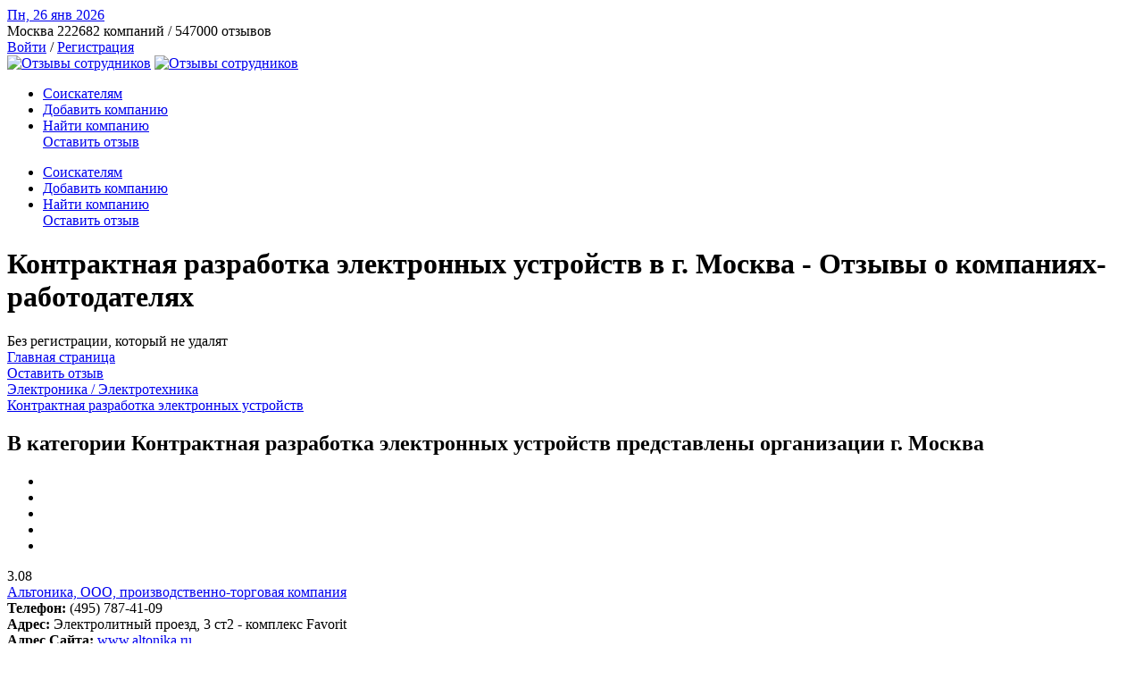

--- FILE ---
content_type: text/html; charset=UTF-8
request_url: https://otsovik.com/base/moskva/elektronika_elektrotekhnika/kontraktnaya_razrabotka_elektronnykh_ustroystv/
body_size: 17218
content:
<!DOCTYPE HTML>
<html lang="en-US">
<head>
    <meta charset="UTF-8">
    <meta http-equiv="x-ua-compatible" content="ie=edge">

    <meta name="viewport" content="width=device-width, initial-scale=1">
    <!-- Favicon -->
    <link rel="icon" type="image/png" sizes="56x56" href="/favicon.png">

    <meta http-equiv="Content-Type" content="text/html; charset=UTF-8" />
<meta name="keywords" content="отзывы сотрудников о работе, отзывы сотрудников о работодателях, отзывы о работе в отрасли Контрактная разработка электронных устройств" />
<meta name="description" content="Работодатели отрасли Контрактная разработка электронных устройств – Правдивые отзывы сотрудников компаний: найти, добавить, оставить." />
<script type="text/javascript" data-skip-moving="true">(function(w, d, n) {var cl = "bx-core";var ht = d.documentElement;var htc = ht ? ht.className : undefined;if (htc === undefined || htc.indexOf(cl) !== -1){return;}var ua = n.userAgent;if (/(iPad;)|(iPhone;)/i.test(ua)){cl += " bx-ios";}else if (/Windows/i.test(ua)){cl += ' bx-win';}else if (/Macintosh/i.test(ua)){cl += " bx-mac";}else if (/Linux/i.test(ua) && !/Android/i.test(ua)){cl += " bx-linux";}else if (/Android/i.test(ua)){cl += " bx-android";}cl += (/(ipad|iphone|android|mobile|touch)/i.test(ua) ? " bx-touch" : " bx-no-touch");cl += w.devicePixelRatio && w.devicePixelRatio >= 2? " bx-retina": " bx-no-retina";var ieVersion = -1;if (/AppleWebKit/.test(ua)){cl += " bx-chrome";}else if (/Opera/.test(ua)){cl += " bx-opera";}else if (/Firefox/.test(ua)){cl += " bx-firefox";}ht.className = htc ? htc + " " + cl : cl;})(window, document, navigator);</script>


<link href="/bitrix/js/main/core/css/core_image.css?16869226315549" type="text/css"  rel="stylesheet" />
<link href="/bitrix/js/ui/design-tokens/dist/ui.design-tokens.css?168692266924720" type="text/css"  rel="stylesheet" />
<link href="/bitrix/js/ui/fonts/opensans/ui.font.opensans.css?16869226692555" type="text/css"  rel="stylesheet" />
<link href="/bitrix/js/main/popup/dist/main.popup.bundle.css?168692263229861" type="text/css"  rel="stylesheet" />
<link href="/bitrix/templates/newsite/components/exinew/Catalog.block/.default/style.css?16523428151177" type="text/css"  rel="stylesheet" />
<link href="/bitrix/templates/newsite/components/exinew/Defaultblock.list/company_list/style.css?1643958830208" type="text/css"  rel="stylesheet" />
<link href="/bitrix/components/exinew/site.voteviews/templates/sect_header_view/style.css?1647870105496" type="text/css"  rel="stylesheet" />
<link href="/bitrix/templates/newsite/components/exinew/MyCompanyReviews.list/reviewlist_new_cards/style.css?1637927819816" type="text/css"  rel="stylesheet" />
<link href="/bitrix/templates/newsite/assets/css/bootstrap.min.css?1646922284160172" type="text/css"  data-template-style="true"  rel="stylesheet" />
<link href="/bitrix/templates/newsite/assets/css/jquery-ui.min.css?147386364632076" type="text/css"  data-template-style="true"  rel="stylesheet" />
<link href="/bitrix/templates/newsite/assets/css/owl.carousel.min.css?16066427082927" type="text/css"  data-template-style="true"  rel="stylesheet" />
<link href="/bitrix/templates/newsite/assets/css/nivo-slider.css?15013878301186" type="text/css"  data-template-style="true"  rel="stylesheet" />
<link href="/bitrix/templates/newsite/assets/css/animate.css?157582923259713" type="text/css"  data-template-style="true"  rel="stylesheet" />
<link href="/bitrix/templates/newsite/assets/css/animated-text.css?152202088620082" type="text/css"  data-template-style="true"  rel="stylesheet" />
<link href="/bitrix/templates/newsite/assets/css/all.min.css?159482158858935" type="text/css"  data-template-style="true"  rel="stylesheet" />
<link href="/bitrix/templates/newsite/assets/css/flaticon.css?164510731110273" type="text/css"  data-template-style="true"  rel="stylesheet" />
<link href="/bitrix/templates/newsite/assets/css/theme-default.css?17291524198464" type="text/css"  data-template-style="true"  rel="stylesheet" />
<link href="/bitrix/templates/newsite/assets/css/meanmenu.min.css?16457017013750" type="text/css"  data-template-style="true"  rel="stylesheet" />
<link href="/bitrix/templates/newsite/css/fuelux.css?164744283388687" type="text/css"  data-template-style="true"  rel="stylesheet" />
<link href="/bitrix/templates/newsite/css/bootstrap-fileupload.css?14382598352151" type="text/css"  data-template-style="true"  rel="stylesheet" />
<link href="/bitrix/templates/newsite/css/font-awesome.css?143825983523296" type="text/css"  data-template-style="true"  rel="stylesheet" />
<link href="/bitrix/templates/newsite/js/jQueryFormStyler/jquery.formstyler.css?143825983510618" type="text/css"  data-template-style="true"  rel="stylesheet" />
<link href="/bitrix/templates/newsite/assets/css/dropbtn.css?16426847471532" type="text/css"  data-template-style="true"  rel="stylesheet" />
<link href="/bitrix/templates/newsite/assets/css/dropbtn2.css?16449285001187" type="text/css"  data-template-style="true"  rel="stylesheet" />
<link href="/bitrix/templates/newsite/css/style.css?1765351404109662" type="text/css"  data-template-style="true"  rel="stylesheet" />
<link href="/bitrix/templates/newsite/assets/css/owl.transitions.css?13975652064476" type="text/css"  data-template-style="true"  rel="stylesheet" />
<link href="/bitrix/templates/newsite/venobox/venobox.css?15008538267604" type="text/css"  data-template-style="true"  rel="stylesheet" />
<link href="/bitrix/templates/newsite/assets/css/widget.css?16357041745913" type="text/css"  data-template-style="true"  rel="stylesheet" />
<link href="/bitrix/templates/newsite/assets/css/animate.min.css?163665365074624" type="text/css"  data-template-style="true"  rel="stylesheet" />
<link href="/bitrix/templates/newsite/assets/css/custom-animation.css?163368274812281" type="text/css"  data-template-style="true"  rel="stylesheet" />
<link href="/bitrix/templates/newsite/assets/css/ds.css?163646027458695" type="text/css"  data-template-style="true"  rel="stylesheet" />
<link href="/bitrix/templates/newsite/assets/css/custom.css?17304489115659" type="text/css"  data-template-style="true"  rel="stylesheet" />
<link href="/bitrix/templates/newsite/css/adaptive.css?1730391677526" type="text/css"  data-template-style="true"  rel="stylesheet" />
<link href="/bitrix/templates/newsite/assets/css/responsive.css?167169150919008" type="text/css"  data-template-style="true"  rel="stylesheet" />
<link href="/bitrix/templates/newsite/components/bitrix/breadcrumb/.default/style.css?1646398016641" type="text/css"  data-template-style="true"  rel="stylesheet" />
<link href="/bitrix/templates/newsite/components/bitrix/system.auth.authorize/modal/style.css?1438259835539" type="text/css"  data-template-style="true"  rel="stylesheet" />
<link href="/bitrix/components/bitrix/socserv.auth.form/templates/flat/style.css?16869226662838" type="text/css"  data-template-style="true"  rel="stylesheet" />
<link href="/bitrix/templates/newsite/components/bitrix/system.auth.registration/modle_reg/style.css?1643272541235" type="text/css"  data-template-style="true"  rel="stylesheet" />







                <title>Контрактная разработка электронных устройств, Москва — компании работодатели, отзывы сотрудников о работе, рейтинг, написать и оставить отзыв</title>

    
    
        
    <!-- responsive CSS -->
    

    <script data-skip-moving='true'>
  const caramelJS = document.createElement('script'); 
  caramelJS.src = "https://ads.digitalcaramel.com/caramel.js?ts="+new Date().getTime();
  caramelJS.async = true;
  document.head.appendChild(caramelJS);
</script>

<!-- Yandex Native Ads -->
<script data-skip-moving='true'>window.yaContextCb=window.yaContextCb||[]</script>
<script data-skip-moving='true' src="https://yandex.ru/ads/system/context.js" async></script>

	
</head>
<body>
<div class="d-none d-lg-block d-xl-block">
<div caramel-id="01jashq5v9bjr3zp5d2r9jkba6"></div>


</div>



<div class="d-sm-block d-md-block d-lg-none d-xl-none">
<div caramel-id="01jasjfarcf6epyjr0v2h4xet6"></div>
</div>
<!--==================================================-->
<!--Start Header Top Section-->
<!--==================================================-->
<!--Header top area-->
<div class="header-top-area d-sm-none d-md-none d-lg-block">
    <div class="container">
        <div class="row align-items-center">
            <div class="col-md-7">
                <div class="header-top-left-items">
                    <div class="header-top-left-single-item">
                        <a href="#">
                            <div class="header-top-left-icon">
                                <i class="far fa-clock"></i>
                                Пн, 26 янв <span>2026</span>
                            </div>
                        </a>
                    </div>
                    <div class="header-top-left-single-item two">
                        <a href="#">
                            <div class="header-top-left-icon">
                                <i class="fas fa-map-marker-alt"></i>
                                <a class="dropdown city-view">Москва</a>
                                <span>
                            


222682

    компаний /
                                


547000

    отзывов
</span>

                            </div>
                        </a>
                    </div>
                </div>
            </div>
            <div class="col-md-5">
			
		
                <div class="header-top-right-items text-right">
                    <div class="header-top-right-icon-area">

                                                    <a href="#" data-toggle="modal" data-target="#authcompany">Войти</a>  /  <a href="#" data-toggle="modal" data-target="#regisrationuser">Регистрация</a>
                        

                    </div>
                </div>
				
				
            </div>
        </div>
    </div>
</div>



<div class="header-area" id="sticky-header">
    <div class="container">
        <div class="row align-items-center d-flex">
            <div class="col-lg-3">
                <div class="header-logo">
                    <a class="main-logo" href="/"><img style="width: 250px;" src="/bitrix/templates/newsite/assets/images/logo.png" alt="Отзывы сотрудников"></a>
                    <a class="stiky-logo" href="/"><img style="width: 250px;" src="/bitrix/templates/newsite/assets/images/logo_w.png" alt="Отзывы сотрудников"></a>
                </div>
            </div>
            <div class="col-lg-9">
                        
<nav class="itsoft_menu">
    <div class="header-menu">
<ul class="nav_scroll">

	
	
		
							<li class=""><a href="/soiskatelyam/">Соискателям</a></li>
			
		
	
	

	
	
		
							<li class=""><a href="/job/add_company.php">Добавить компанию</a></li>
			
		
	
	

	
	
		
							<li class=""><a href="/job/search.php/">Найти компанию</a></li>
			
		
	
	


                    <div class="header-btn">
                        <a href="/base/moskva/"> Оставить отзыв</a>
                    </div>
                </ul>
            </div>
</nav>

            </div>
        </div>
    </div>
</div>



<!-- mobile menu seection -->
<div class="mobile-menu-area d-sm-block d-md-block d-lg-none ">
    <div class="mobile-menu">
	
		
        
<nav class="itsoft_menu">
    <div class="header-menu">
<ul class="nav_scroll">

	
	
		
							<li class=""><a href="/soiskatelyam/">Соискателям</a></li>
			
		
	
	

	
	
		
							<li class=""><a href="/job/add_company.php">Добавить компанию</a></li>
			
		
	
	

	
	
		
							<li class=""><a href="/job/search.php/">Найти компанию</a></li>
			
		
	
	


                    <div class="header-btn">
                        <a href="/base/moskva/"> Оставить отзыв</a>
                    </div>
                </ul>
            </div>
</nav>

    </div>
</div>



	<div class="portfolio_area style-two d-flex align-items-center">
		<div class="container page">
			<div class="row pt-100 pb-80">
				<div class="col-lg-12">
					<div class="breatcome-content text-center">
						<div class="breatcome-content-title">
						
						<h1>Контрактная разработка электронных устройств в г.&nbsp;Москва&nbsp;- Отзывы о компаниях-работодателях</h1>


					
							<div class="base-h2">Без регистрации, который не удалят</div>
						</div>
						
					  <div class="row justify-content-center">
		  <div class="col-lg-12">	
						<div class="breatcome-content-text text-center">
						
		        <link href="/bitrix/css/main/font-awesome.css?168692263228777" type="text/css" rel="stylesheet" />
<div class="bx-breadcrumb">
		
		<div class="bx-breadcrumb">
			<div class="bx-breadcrumb-item" id="bx_breadcrumb_0" itemscope="" itemtype="http://data-vocabulary.org/Breadcrumb" itemref="bx_breadcrumb_1">
				
				<a href="/" title="Главная страница" itemprop="url">
					<span itemprop="title">Главная страница</span>
				</a>
				</div>
			</div>
		
		<div class="bx-breadcrumb">
			<div class="bx-breadcrumb-item" id="bx_breadcrumb_1" itemscope="" itemtype="http://data-vocabulary.org/Breadcrumb" itemprop="child" itemref="bx_breadcrumb_2">
				<i class="fa fa-angle-right"></i>
				<a href="/base/moskva/" title="Оставить отзыв" itemprop="url">
					<span itemprop="title">Оставить отзыв</span>
				</a>
				</div>
			</div>
		
		<div class="bx-breadcrumb">
			<div class="bx-breadcrumb-item" id="bx_breadcrumb_2" itemscope="" itemtype="http://data-vocabulary.org/Breadcrumb" itemprop="child">
				<i class="fa fa-angle-right"></i>
				<a href="/base/moskva/elektronika_elektrotekhnika/" title="Электроника / Электротехника" itemprop="url">
					<span itemprop="title">Электроника / Электротехника</span>
				</a>
				</div>
			</div>
		
		<div class="bx-breadcrumb">
			<div class="bx-breadcrumb-item" id="bx_breadcrumb_3" itemscope="" itemtype="http://data-vocabulary.org/Breadcrumb" itemprop="child">
				<i class="fa fa-angle-right"></i>
				<a href="/base//kontraktnaya_razrabotka_elektronnykh_ustroystv/" title="Контрактная разработка электронных устройств" itemprop="url">
					<span itemprop="title">Контрактная разработка электронных устройств</span>
				</a>
				</div>
			</div><div style="clear:both"></div></div>			</div>
			</div>
						</div>
					</div>
				</div>
			</div>
		</div>
	</div>


 

<div class="container">
<div class="row pt-70">
<div class="col-lg-8">







    
	
	
<h2>В категории Контрактная разработка электронных устройств представлены организации г. Москва</h2>


<div class="block-comp-lst">
<div class="wow fadeInUp">	<div class="company-item">


	<div>
        
<div id="votestars6976f8505d58a" class="row row-cols-auto justify-content-md-center vote-UF_ROTZ small-view">
    <div class="votestars col">
        <ul>
            <li data-val="1"><i class="fa-star"></i></li>
            <li data-val="2"><i class="fa-star"></i></li>
            <li data-val="3"><i class="fa-star"></i></li>
            <li data-val="4"><i class="fa-star"></i></li>
            <li data-val="5"><i class="fa-star"></i></li>

                    </ul>
    </div>
        <div class="rat-value col">3.08</div>
    </div>

	<div class="title-company"><a href="/job/moskva/altonika_ooo_proizvodstvenno_torgovaya_kompaniya/">Альтоника, ООО, производственно-торговая компания</a></div>
	</div>
		<div class="feild-item"><strong>Телефон: </strong>(495) 787-41-09</div>		<div class="feild-item"><strong>Адрес: </strong>Электролитный проезд, 3 ст2 - комплекс Favorit</div>
		<div class="feild-item"><strong>Адрес Сайта: </strong><a href="http://www.altonika.ru" rel="nofollow" target="_blank" style="text-decoration: underline;">www.altonika.ru</a></div>	</div>
	<hr></div>


<div class="wow fadeInUp">	<div class="company-item">


	<div>
        
<div id="votestars6976f8505d6e5" class="row row-cols-auto justify-content-md-center vote-UF_ROTZ small-view">
    <div class="votestars col">
        <ul>
            <li data-val="1"><i class="fa-star"></i></li>
            <li data-val="2"><i class="fa-star"></i></li>
            <li data-val="3"><i class="fa-star"></i></li>
            <li data-val="4"><i class="fa-star"></i></li>
            <li data-val="5"><i class="fa-star"></i></li>

                    </ul>
    </div>
    </div>

	<div class="title-company"><a href="/job/moskva/berezka_elektronnye_komponenty_torgovo_proizvodstvennaya_kompaniya/">Березка Электронные Компоненты, торгово-производственная компания</a></div>
	</div>
				<div class="feild-item"><strong>Адрес: </strong>Колодезный пер, 3 ст23 - 1 этаж</div>
		<div class="feild-item"><strong>Адрес Сайта: </strong><a href="http://www.berelcom.ru" rel="nofollow" target="_blank" style="text-decoration: underline;">www.berelcom.ru</a></div>	</div>
	<hr></div>


<div class="wow fadeInUp">	<div class="company-item">


	<div>
        
<div id="votestars6976f8505d829" class="row row-cols-auto justify-content-md-center vote-UF_ROTZ small-view">
    <div class="votestars col">
        <ul>
            <li data-val="1"><i class="fa-star"></i></li>
            <li data-val="2"><i class="fa-star"></i></li>
            <li data-val="3"><i class="fa-star"></i></li>
            <li data-val="4"><i class="fa-star"></i></li>
            <li data-val="5"><i class="fa-star"></i></li>

                    </ul>
    </div>
    </div>

	<div class="title-company"><a href="/job/moskva/vysokotekhnologichnye_sistemy_ooo_proizvodstvennaya_kompaniya/">Высокотехнологичные системы, ООО, производственная компания</a></div>
	</div>
		<div class="feild-item"><strong>Телефон: </strong>(495) 786-82-62</div>		<div class="feild-item"><strong>Адрес: </strong>Бауманская, 58 к5 - 1-3 офис,  2 этаж</div>
		<div class="feild-item"><strong>Адрес Сайта: </strong><a href="http://www.htsys.ru" rel="nofollow" target="_blank" style="text-decoration: underline;">www.htsys.ru</a></div>	</div>
	<hr></div>


<div class="wow fadeInUp">	<div class="company-item">


	<div>
        
<div id="votestars6976f8505d96a" class="row row-cols-auto justify-content-md-center vote-UF_ROTZ small-view">
    <div class="votestars col">
        <ul>
            <li data-val="1"><i class="fa-star"></i></li>
            <li data-val="2"><i class="fa-star"></i></li>
            <li data-val="3"><i class="fa-star"></i></li>
            <li data-val="4"><i class="fa-star"></i></li>
            <li data-val="5"><i class="fa-star"></i></li>

                    </ul>
    </div>
    </div>

	<div class="title-company"><a href="/job/moskva/kontrakt_elektronika_proizvodstvennyy_alyans/">Контракт Электроника, производственный альянс</a></div>
	</div>
		<div class="feild-item"><strong>Телефон: </strong>(495) 741-77-04 (многоканальный)</div>		<div class="feild-item"><strong>Адрес: </strong>Дербеневская, 1 к4 - 18 подъезд,  бизнес-парк Дербенёвский</div>
		<div class="feild-item"><strong>Адрес Сайта: </strong><a href="http://www.contrel.ru" rel="nofollow" target="_blank" style="text-decoration: underline;">www.contrel.ru</a></div>	</div>
	<hr></div>


<div class="wow fadeInUp">	<div class="company-item">


	<div>
        
<div id="votestars6976f8505daad" class="row row-cols-auto justify-content-md-center vote-UF_ROTZ small-view">
    <div class="votestars col">
        <ul>
            <li data-val="1"><i class="fa-star"></i></li>
            <li data-val="2"><i class="fa-star"></i></li>
            <li data-val="3"><i class="fa-star"></i></li>
            <li data-val="4"><i class="fa-star"></i></li>
            <li data-val="5"><i class="fa-star"></i></li>

                    </ul>
    </div>
    </div>

	<div class="title-company"><a href="/job/moskva/lis_ooo_nauchno_proizvodstvennaya_kompaniya/">ЛиС, ООО, научно-производственная компания</a></div>
	</div>
				<div class="feild-item"><strong>Адрес: </strong>Автозаводская, 23 к5</div>
		<div class="feild-item"><strong>Адрес Сайта: </strong><a href="http://liscompany.ru" rel="nofollow" target="_blank" style="text-decoration: underline;">liscompany.ru</a></div>	</div>
	<hr></div>


<div class="wow fadeInUp">	<div class="company-item">


	<div>
        
<div id="votestars6976f8505dbeb" class="row row-cols-auto justify-content-md-center vote-UF_ROTZ small-view">
    <div class="votestars col">
        <ul>
            <li data-val="1"><i class="fa-star"></i></li>
            <li data-val="2"><i class="fa-star"></i></li>
            <li data-val="3"><i class="fa-star"></i></li>
            <li data-val="4"><i class="fa-star"></i></li>
            <li data-val="5"><i class="fa-star"></i></li>

                    </ul>
    </div>
        <div class="rat-value col">3.16</div>
    </div>

	<div class="title-company"><a href="/job/moskva/atb_electronics_proizvodstvennaya_kompaniya/">ООО «АТБ Электроника»</a></div>
	</div>
		<div class="feild-item"><strong>Телефон: </strong>(495) 229-44-33, 8 800 500 53 70</div>		<div class="feild-item"><strong>Адрес: </strong>ул. Касаткина, д.11 с.2</div>
		<div class="feild-item"><strong>Адрес Сайта: </strong><a href="http://atb-e.ru" rel="nofollow" target="_blank" style="text-decoration: underline;">atb-e.ru</a></div>	</div>
	<hr></div>


<div class="wow fadeInUp">	<div class="company-item">


	<div>
        
<div id="votestars6976f8505dd23" class="row row-cols-auto justify-content-md-center vote-UF_ROTZ small-view">
    <div class="votestars col">
        <ul>
            <li data-val="1"><i class="fa-star"></i></li>
            <li data-val="2"><i class="fa-star"></i></li>
            <li data-val="3"><i class="fa-star"></i></li>
            <li data-val="4"><i class="fa-star"></i></li>
            <li data-val="5"><i class="fa-star"></i></li>

                    </ul>
    </div>
    </div>

	<div class="title-company"><a href="/job/moskva/ms_plata_proizvodstvennaya_kompaniya/">MS Plata, производственная компания</a></div>
	</div>
		<div class="feild-item"><strong>Телефон: </strong>8-903-225-64-07</div>		<div class="feild-item"><strong>Адрес: </strong>Артюхиной, 26а</div>
		<div class="feild-item"><strong>Адрес Сайта: </strong><a href="http://www.msplata.ru" rel="nofollow" target="_blank" style="text-decoration: underline;">www.msplata.ru</a></div>	</div>
	<hr></div>


<div class="wow fadeInUp">	<div class="company-item">


	<div>
        
<div id="votestars6976f8505de62" class="row row-cols-auto justify-content-md-center vote-UF_ROTZ small-view">
    <div class="votestars col">
        <ul>
            <li data-val="1"><i class="fa-star"></i></li>
            <li data-val="2"><i class="fa-star"></i></li>
            <li data-val="3"><i class="fa-star"></i></li>
            <li data-val="4"><i class="fa-star"></i></li>
            <li data-val="5"><i class="fa-star"></i></li>

                    </ul>
    </div>
    </div>

	<div class="title-company"><a href="/job/moskva/plataform_proizvodstvennaya_kompaniya/">Plataform, производственная компания</a></div>
	</div>
		<div class="feild-item"><strong>Телефон: </strong>(499) 394-22-64</div>		<div class="feild-item"><strong>Адрес: </strong>Беговая, 32</div>
		<div class="feild-item"><strong>Адрес Сайта: </strong><a href="http://plataform.ru" rel="nofollow" target="_blank" style="text-decoration: underline;">plataform.ru</a></div>	</div>
	<hr></div>


<div class="wow fadeInUp">	<div class="company-item">


	<div>
        
<div id="votestars6976f8505df9d" class="row row-cols-auto justify-content-md-center vote-UF_ROTZ small-view">
    <div class="votestars col">
        <ul>
            <li data-val="1"><i class="fa-star"></i></li>
            <li data-val="2"><i class="fa-star"></i></li>
            <li data-val="3"><i class="fa-star"></i></li>
            <li data-val="4"><i class="fa-star"></i></li>
            <li data-val="5"><i class="fa-star"></i></li>

                    </ul>
    </div>
    </div>

	<div class="title-company"><a href="/job/moskva/razrabotka_pro_proizvodstvennaya_kompaniya/">Razrabotka.pro, производственная компания</a></div>
	</div>
		<div class="feild-item"><strong>Телефон: </strong>8-906-064-34-34</div>		<div class="feild-item"><strong>Адрес: </strong>Коктебельская, 4 к3</div>
		<div class="feild-item"><strong>Адрес Сайта: </strong><a href="http://razrabotka.pro" rel="nofollow" target="_blank" style="text-decoration: underline;">razrabotka.pro</a></div>	</div>
	<hr></div>


<div class="wow fadeInUp">	<div class="company-item">


	<div>
        
<div id="votestars6976f8505e0d7" class="row row-cols-auto justify-content-md-center vote-UF_ROTZ small-view">
    <div class="votestars col">
        <ul>
            <li data-val="1"><i class="fa-star"></i></li>
            <li data-val="2"><i class="fa-star"></i></li>
            <li data-val="3"><i class="fa-star"></i></li>
            <li data-val="4"><i class="fa-star"></i></li>
            <li data-val="5"><i class="fa-star"></i></li>

                    </ul>
    </div>
        <div class="rat-value col">2.69</div>
    </div>

	<div class="title-company"><a href="/job/moskva/ooo_marafon/">ООО Марафон</a></div>
	</div>
				<div class="feild-item"><strong>Адрес: </strong></div>
		<div class="feild-item"><strong>Адрес Сайта: </strong><a href="http://www.marathon.ru" rel="nofollow" target="_blank" style="text-decoration: underline;">www.marathon.ru</a></div>	</div>
	<hr></div>


<div class="wow fadeInUp">	<div class="company-item">


	<div>
        
<div id="votestars6976f8505e210" class="row row-cols-auto justify-content-md-center vote-UF_ROTZ small-view">
    <div class="votestars col">
        <ul>
            <li data-val="1"><i class="fa-star"></i></li>
            <li data-val="2"><i class="fa-star"></i></li>
            <li data-val="3"><i class="fa-star"></i></li>
            <li data-val="4"><i class="fa-star"></i></li>
            <li data-val="5"><i class="fa-star"></i></li>

                    </ul>
    </div>
    </div>

	<div class="title-company"><a href="/job/moskva/mikroem_tekhnologii/">«МикроЭМ Технологии»</a></div>
	</div>
		<div class="feild-item"><strong>Телефон: </strong>+7 (499) 700-09-90</div>		<div class="feild-item"><strong>Адрес: </strong>г. Москва, Зеленоград, Сосновая аллея, д. 6А</div>
		<div class="feild-item"><strong>Адрес Сайта: </strong><a href="http://microem.tech" rel="nofollow" target="_blank" style="text-decoration: underline;">microem.tech</a></div>	</div>
	<hr></div>


<div class="wow fadeInUp">	<div class="company-item">


	<div>
        
<div id="votestars6976f8505e34f" class="row row-cols-auto justify-content-md-center vote-UF_ROTZ small-view">
    <div class="votestars col">
        <ul>
            <li data-val="1"><i class="fa-star"></i></li>
            <li data-val="2"><i class="fa-star"></i></li>
            <li data-val="3"><i class="fa-star"></i></li>
            <li data-val="4"><i class="fa-star"></i></li>
            <li data-val="5"><i class="fa-star"></i></li>

                    </ul>
    </div>
        <div class="rat-value col">4.63</div>
    </div>

	<div class="title-company"><a href="/job/moskva/obshchestvo_s_ogranichennoy_otvetstvennostyu_t8/">Общество с ограниченной ответственностью &quot;Т8&quot;</a></div>
	</div>
		<div class="feild-item"><strong>Телефон: </strong>+7 (499) 271-61-61</div>		<div class="feild-item"><strong>Адрес: </strong>107076, г Москва, ул Краснобогатырская, 44 / стр 1, пом. XVIII ком. 110</div>
		<div class="feild-item"><strong>Адрес Сайта: </strong><a href="http://t8.ru" rel="nofollow" target="_blank" style="text-decoration: underline;">t8.ru</a></div>	</div>
	<hr></div>



</div>
  
<h2 class="pt-50">Не нашли компанию?</h2>

<div class="blog-details-content-text-inner">
		<p>Если вы не нашли компанию, которую искали — скорее всего, она находится в другой рубрике. Не расстраивайтесь! Попробуйте найти компанию через поиск.</p>
							</div>
<div class="pt-50 pb-60">
	<form action="/job/search.php" method="post" role="search">
	<div class="input-group m-bot15">
		<input class="form-control" type="text" name="q" value="" placeholder="Введите название компании, сайт, e-mail или телефон">
                                                <span class="input-group-btn">
                                                    <button title="" data-original-title="" class="btn btn-primary button-search" type="submit">Искать</button>
                                                </span>
	</div>
	</form>
</div>

        <div class="pt-30"><a href="/novyy-otzyvy/"><h2>Новые отзывы</h2></a></div>

    

<div class="feature-section style-two reviews-card-list" id="service">
                <div class="row pt-15">
                                          
                        <div class="col-lg-6 wow fadeInLeft" data-wow-delay=".1s">
                            <div class="single-feature-box d-flex">
                                <div class="feature-content p-30">
                                    <h2><a href="/job/moskva/fud_milk_torgovo_proizvodstvennaya_kompaniya/">Фуд Милк, торгово-производственная компания</a></h2>

                                    <div class="bkl-100">
                                        <div class="date-reviews-rouse red" style=""><i class="fa fa-clock-o" aria-hidden="true"></i> 26 янв</div>
                                        <div class="user-name-black">Макар</div>

                                        
                                                                                    <div class="BAD_REVIEW default"><a href="/review/moskva/665802/"><i title="" data-original-title="" class="fa fa-thumbs-down"></i>Рабочая нагрузка в основном адекватная, но в отдельные периоды ощущается неравномерность. Иногда зад...</a></div>
                                        
                                                                                    <div class="GOOD_REVIEW default"><a href="/review/moskva/665802/"><i title="" data-original-title="" class="fa fa-thumbs-up"></i>Руководство</a></div>
                                                                                <br>
                                        <div class="read-more"><a href="/review/moskva/665802/">Читать отзыв и комментарии <i title="" data-original-title="" class="fa fa-angle-double-right"></i></a></div>

                                    </div>

                                </div>
                            </div>
                        </div>
                                          
                        <div class="col-lg-6 wow fadeInLeft" data-wow-delay=".1s">
                            <div class="single-feature-box d-flex">
                                <div class="feature-content p-30">
                                    <h2><a href="/job/moskva/fitokosmetik_proizvodstvenno_torgovaya_kompaniya/">Фитокосметик, производственно-торговая компания</a></h2>

                                    <div class="bkl-100">
                                        <div class="date-reviews-rouse red" style=""><i class="fa fa-clock-o" aria-hidden="true"></i> 25 янв</div>
                                        <div class="user-name-black">Анонимный</div>

                                        
                                                                                    <div class="BAD_REVIEW default"><a href="/review/moskva/665800/"><i title="" data-original-title="" class="fa fa-thumbs-down"></i>Не жалуюсь</a></div>
                                        
                                                                                    <div class="GOOD_REVIEW default"><a href="/review/moskva/665800/"><i title="" data-original-title="" class="fa fa-thumbs-up"></i>Нормальное отношение, белая зп</a></div>
                                                                                <br>
                                        <div class="read-more"><a href="/review/moskva/665800/">Читать отзыв и комментарии <i title="" data-original-title="" class="fa fa-angle-double-right"></i></a></div>

                                    </div>

                                </div>
                            </div>
                        </div>
                                          
                        <div class="col-lg-6 wow fadeInLeft" data-wow-delay=".1s">
                            <div class="single-feature-box d-flex">
                                <div class="feature-content p-30">
                                    <h2><a href="/job/moskva/avtoliga_avtosalon/">АвтоЛига, автосалон</a></h2>

                                    <div class="bkl-100">
                                        <div class="date-reviews-rouse red" style=""><i class="fa fa-clock-o" aria-hidden="true"></i> 25 янв</div>
                                        <div class="user-name-black">Анонимный</div>

                                        
                                                                                    <div class="BAD_REVIEW default"><a href="/review/moskva/665798/"><i title="" data-original-title="" class="fa fa-thumbs-down"></i>Постоянно штрафуют. Отговорка одна, что жалуются пассажиры. Хотя такого не было.  Доказать свою неви...</a></div>
                                        
                                                                                    <div class="GOOD_REVIEW default"><a href="/review/moskva/665798/"><i title="" data-original-title="" class="fa fa-thumbs-up"></i>Нет таких</a></div>
                                                                                <br>
                                        <div class="read-more"><a href="/review/moskva/665798/">Читать отзыв и комментарии <i title="" data-original-title="" class="fa fa-angle-double-right"></i></a></div>

                                    </div>

                                </div>
                            </div>
                        </div>
                                          
                        <div class="col-lg-6 wow fadeInLeft" data-wow-delay=".1s">
                            <div class="single-feature-box d-flex">
                                <div class="feature-content p-30">
                                    <h2><a href="/job/moskva/dekar_stroy/">ДЭКАР Строй</a></h2>

                                    <div class="bkl-100">
                                        <div class="date-reviews-rouse red" style=""><i class="fa fa-clock-o" aria-hidden="true"></i> 25 янв</div>
                                        <div class="user-name-black">Анонимный</div>

                                        
                                                                                    <div class="BAD_REVIEW default"><a href="/review/moskva/665797/"><i title="" data-original-title="" class="fa fa-thumbs-down"></i>нет</a></div>
                                        
                                                                                    <div class="GOOD_REVIEW default"><a href="/review/moskva/665797/"><i title="" data-original-title="" class="fa fa-thumbs-up"></i>Руководство, офис, коллектив</a></div>
                                                                                <br>
                                        <div class="read-more"><a href="/review/moskva/665797/">Читать отзыв и комментарии <i title="" data-original-title="" class="fa fa-angle-double-right"></i></a></div>

                                    </div>

                                </div>
                            </div>
                        </div>
                                          
                        <div class="col-lg-6 wow fadeInLeft" data-wow-delay=".1s">
                            <div class="single-feature-box d-flex">
                                <div class="feature-content p-30">
                                    <h2><a href="/job/moskva/ooo_advans_tekhno_servis/">ООО «АДВАНС ТЕХНО СЕРВИС»</a></h2>

                                    <div class="bkl-100">
                                        <div class="date-reviews-rouse red" style=""><i class="fa fa-clock-o" aria-hidden="true"></i> 25 янв</div>
                                        <div class="user-name-black">Анонимный</div>

                                        
                                                                                    <div class="BAD_REVIEW default"><a href="/review/moskva/665793/"><i title="" data-original-title="" class="fa fa-thumbs-down"></i>Мошенники, разводят на деньги</a></div>
                                        
                                                                                    <div class="GOOD_REVIEW default"><a href="/review/moskva/665793/"><i title="" data-original-title="" class="fa fa-thumbs-up"></i>нет</a></div>
                                                                                <br>
                                        <div class="read-more"><a href="/review/moskva/665793/">Читать отзыв и комментарии <i title="" data-original-title="" class="fa fa-angle-double-right"></i></a></div>

                                    </div>

                                </div>
                            </div>
                        </div>
                                          
                        <div class="col-lg-6 wow fadeInLeft" data-wow-delay=".1s">
                            <div class="single-feature-box d-flex">
                                <div class="feature-content p-30">
                                    <h2><a href="/job/moskva/perfluence/">Perfluence</a></h2>

                                    <div class="bkl-100">
                                        <div class="date-reviews-rouse red" style=""><i class="fa fa-clock-o" aria-hidden="true"></i> 25 янв</div>
                                        <div class="user-name-black">Роман</div>

                                        
                                                                                    <div class="BAD_REVIEW default"><a href="/review/moskva/665791/"><i title="" data-original-title="" class="fa fa-thumbs-down"></i>Заработок нестабильный, только СРА, блогеры игнорят</a></div>
                                        
                                                                                    <div class="GOOD_REVIEW default"><a href="/review/moskva/665791/"><i title="" data-original-title="" class="fa fa-thumbs-up"></i>Свободный график, обучение, много проектов</a></div>
                                                                                <br>
                                        <div class="read-more"><a href="/review/moskva/665791/">Читать отзыв и комментарии <i title="" data-original-title="" class="fa fa-angle-double-right"></i></a></div>

                                    </div>

                                </div>
                            </div>
                        </div>
                                    </div>

                </div>



</div>
<div class="col-lg-4 right-site-block">
            <div class="right-rubric-list">
    <p style="font-size:20px;"><b>Направление деятельности:</b></p>
        <ul class="list-unstyled list-inline">
                                            <li class="list-itm-rubric"><a href="/base/moskva/elektronika_elektrotekhnika/elektrotekhnicheskaya_produktsiya/">Электротехническая продукция</a></li>
                                            <li class="list-itm-rubric"><a href="/base/moskva/elektronika_elektrotekhnika/kontrolno_izmeritelnye_pribory_kipia/">Контрольно-измерительные приборы (КИПиА)</a></li>
                                            <li class="list-itm-rubric"><a href="/base/moskva/elektronika_elektrotekhnika/svetotekhnika/">Светотехника</a></li>
                                            <li class="list-itm-rubric"><a href="/base/moskva/elektronika_elektrotekhnika/elektroustanovochnaya_produktsiya/">Электроустановочная продукция</a></li>
                                            <li class="list-itm-rubric"><a href="/base/moskva/elektronika_elektrotekhnika/elektronnye_komponenty/">Электронные компоненты</a></li>
                                            <li class="list-itm-rubric"><a href="/base/moskva/elektronika_elektrotekhnika/kabel_provod/">Кабель / Провод</a></li>
                                            <li class="list-itm-rubric"><a href="/base/moskva/elektronika_elektrotekhnika/elementy_pitaniya/">Элементы питания</a></li>
                                            <li class="list-itm-rubric"><a href="/base/moskva/elektronika_elektrotekhnika/elektronagrevatelnoe_oborudovanie/">Электронагревательное оборудование</a></li>
                                            <li class="list-itm-rubric"><a href="/base/moskva/elektronika_elektrotekhnika/geodezicheskoe_oborudovanie/">Геодезическое оборудование</a></li>
                                            <li class="list-itm-rubric"><a href="/base/moskva/elektronika_elektrotekhnika/elektroizolyatsionnye_materialy/">Электроизоляционные материалы</a></li>
                                            <li class="list-itm-rubric"><a href="/base/moskva/elektronika_elektrotekhnika/radioelektronnye_pribory/">Радиоэлектронные приборы</a></li>
                                            <li class="list-itm-rubric"><a href="/base/moskva/elektronika_elektrotekhnika/opticheskie_pribory/">Оптические приборы</a></li>
                                            <li class="list-itm-rubric"><a href="/base/moskva/elektronika_elektrotekhnika/elektronnye_tablo/">Электронные табло</a></li>
                                                            <li class="list-itm-rubric"><a href="/base/moskva/elektronika_elektrotekhnika/oborudovanie_radiatsionnogo_kontrolya/">Оборудование радиационного контроля</a></li>
                                            <li class="list-itm-rubric"><a href="/base/moskva/elektronika_elektrotekhnika/elektrodvigateli_reduktory/">Электродвигатели / Редукторы</a></li>
                                            <li class="list-itm-rubric"><a href="/base/moskva/elektronika_elektrotekhnika/remont_elektrodvigateley/">Ремонт электродвигателей</a></li>
                    </ul>
                        <div class="more-rubric"><a id="loadmorerubric">Все направления</a>
                            </div>
    
        
    
</div>
</div>
</div>



</div>
    </div>
        

<!--h2 class="text-center">Блок с рекламой</h2-->

   <div class="container pt-50 pb-30">
<!-- Yandex Native Ads C-A-1623542-1 -->
<div id="id-C-A-1623542-1"></div>
</div>	


<!--==================================================-->
<!--START FOOTER SECTION-->
<!--===================================================-->
<div class="footer pt-50 pb-50">
    <div class="container">
        <div class="row">
            <div class="col-lg-8">
                <div class="row" style="padding-top: 15px;">
                    <div class="col-lg-4 col-md-6">
                        <div class="footer-location-box">
                            <div class="footer-logo">
                                <img src="/bitrix/templates/newsite/assets/images/logo_invert.png" alt="Footer-logo" style="
    width: 194px;
">
                            </div>

                        </div>


                    </div>
                    <div class="col-lg-3 col-md-6">
                        <div class="widget">
                            <div class="footer-quick-link">
                                <div class="footer-widget-title" style="color: #fff;font-size: 18px;">
                                    <a href="/soiskatelyam/">Соискателям</a>
                                </div>

                            </div>
                        </div>
                    </div>
                    <div class="col-lg-3 col-md-6">
                        <div class="widget">
                            <div class="footer-quick-link-list">
                                <div class="footer-widget-title" style="color: #fff;font-size: 18px;">
                                    <a href="/reklama/">Ваш HR-бренд</a>
                                </div>

                            </div>
                        </div>
                    </div>
		
                    <div class="col-lg-2 col-md-6">
                        <div class="widget">
                            <div class="footer-quick-link-list">
                                <div class="footer-widget-title" style="color: #fff;font-size: 18px;">
                                    <a href="/contacts/">Контакты</a>
                                </div>

                            </div>
                        </div>
                    </div>
                </div>
            </div>
            <!--div class="col-lg-4 col-md-6 p-0">
                <div class="widget">
                    <div class="footer-popular-post ">


                        <form>
                            <div class="subscribe-area">
                                <input class="subscribe-mail-box" type="email"  placeholder="Поиск компании" required="">
                                <button class="subscribe-button" type="submit">
                                    <i class="fas fa-search"></i>
                                </button>
                            </div>
                        </form>

                    </div>
                </div>

            </div-->
        </div>

        <div class="row pt-40">
            <div class="col-lg-3">
                <div class="footer-quick-link-list">
                    <ul>
                        <li><a href="/base/moskva/">Оставить отзыв</a></li>
						
						<li><a href="/napisat-otzyv/">Как написать отзыв</a></li>
						
						   <li><a href="/job/search.php">Найти компанию</a></li>
                        <li><a href="/job/add_company.php">Добавить компанию</a></li>

                    </ul>
                </div>
            </div>
            <div class="col-lg-3">
                <div class="footer-quick-link-list">
                    <ul>
					
				
	  <li><a href="/moskva/chernyj-spisok/">Черный список</a></li>	
		
	<li><a href="/moskva/luchshie-i-nadezhnye/">Лучшие компании</a></li>		
					
				
					
<li><a href="/moskva/novyy-otzyvy/">Новые отзывы</a></li>


                   	<li><a href="/moskva/zakaznyye-otzyvy/">Заказные отзывы</a></li>     

                    </ul>
                </div>
            </div>
            <div class="col-lg-3">
                <div class="footer-quick-link-list">
                    <ul>
                      					
                        <li><a href="/moskva/reyting-negativnykh-otzyvov/">Негативные отзывы</a></li>
 <li><a href="/moskva/reyting-interesnykh-i-poleznykh-otzyvov/">Интересные истории</a></li>
 <li><a href="/moskva/smeshnyye-otzyvy/">Смешные истории</a></li>
 <li><a href="/moskva/zhutkiye-istorii/">Жуткие истории</a></li>
 <li><a href="/moskva/grustnyye-istorii/">Грустные истории</a></li>
                    </ul>
                </div>
            </div>
            <div class="col-lg-3">
                <div class="social-icon">
                    <div class="yashare-auto-init" data-yashareL10n="ru" data-yashareType="none" data-yashareQuickServices="vkontakte,twitter,odnoklassniki,moimir,lj,moikrug,gplus"></div>
                                    </div>
            </div>
        </div>
    </div>
</div>

<!--==================================================-->
<!-----start footer copyright  SECTION----->
<!--===================================================-->
<div class="footer-copyright-section">
    <div class="container">
        <div class="row align-items-center">
            <div class="col-sm-12 col-md-6">
                <div class="footer-copyright-text">
                    <p class="text-white">&copy; 2026</p>
                </div>
            </div>
            <div class="col-sm-12 col-md-6">
                <div class="footer-copyright-text two">
                    <p class="text-white"><a href="mailto:info@otsovik.com"><i class="fa fa-envelope" aria-hidden="true"></i>info@otsovik.com</a></p>
                </div>
            </div>
        </div>
    </div>
</div>

<!--==================================================-->
<!--start fTo Top-->
<!--===================================================-->
<div class="scroll-area">
    <div class="top-wrap">
        <div class="go-top-btn-wraper">
            <div class="go-top go-top-button">
                <i class="fas fa-arrow-up"></i>
                <i class="fas fa-arrow-up"></i>
            </div>
        </div>
    </div>
</div>


    <!-- Modal -->
    <div class="modal fade" id="authcompany" tabindex="-1" role="dialog" aria-labelledby="myModalLabel">
        <div class="modal-dialog" role="document">
            <div class="modal-content">
                <div class="modal-header">
                    <h5 class="modal-title">Вход</h5>
                    <button type="button" class="close" data-dismiss="modal" aria-label="Close">
                        <span aria-hidden="true">&times;</span>
                    </button>
                </div>
                <div class="modal-body">
                    <div class="content-form login-form">
<div class="fields">

<form id="form-login" name="form_auth" method="post" target="_top" action="/base/moskva/elektronika_elektrotekhnika/kontraktnaya_razrabotka_elektronnykh_ustroystv/?city=moskva&amp;sectid=elektronika_elektrotekhnika&amp;rubricid=kontraktnaya_razrabotka_elektronnykh_ustroystv&amp;cataction=rubricLink">

	<input type="hidden" name="AUTH_FORM" value="Y" />
	<input type="hidden" name="TYPE" value="AUTH" />
		<input type="hidden" name="backurl" value="/base/moskva/elektronika_elektrotekhnika/kontraktnaya_razrabotka_elektronnykh_ustroystv/?city=moskva&amp;sectid=elektronika_elektrotekhnika&amp;rubricid=kontraktnaya_razrabotka_elektronnykh_ustroystv&amp;cataction=rubricLink" />
			<div class="form-group">
		<label class="sr-only" for="exampleInputlogin">E-mail</label>
		<input class="form-control" type="text" name="USER_LOGIN" maxlength="50" value=""  placeholder="E-mail"/>
	</div>	
	<div class="form-group">
		<label class="sr-only" for="exampleInputlogin">Пароль</label>
		<input class="form-control" type="password" name="USER_PASSWORD" maxlength="50" placeholder="Пароль" value=""/>
		
	</div>
	
				
	
				<div class="field field-option">
			<input type="checkbox" id="USER_REMEMBER" name="USER_REMEMBER" value="Y" /><label for="USER_REMEMBER">&nbsp;Запомнить меня</label>
		</div>
	
	<div class="field field-option">
	<a href="/personal/?forgot_password=yes" rel="nofollow"><b>Забыли свой пароль?</b></a><br />
	</div>
	
	<div class="errorAuth"></div>
	
	<div class="form-group">
		<input class="btn btn-danger" type="submit" name="Login" value="Войти" />
	</div>
</form>
</div>

<div class="bx-authform-social">
	<ul>
		<li>
			<a id="bx_socserv_icon_YandexOAuth" class="yandex bx-authform-social-icon" href="javascript:void(0)" onclick="BX.util.popup('https://oauth.yandex.ru/authorize?response_type=code&amp;client_id=afdbd122e5d9457dbe208ec398efec9c&amp;display=popup&amp;redirect_uri=https%3A%2F%2Fotsovik.com%2Fbitrix%2Ftools%2Foauth%2Fyandex.php&amp;force_confirm=yes&amp;state=site_id%3Ds1%26backurl%3D%252Fbase%252Fmoskva%252Felektronika_elektrotekhnika%252Fkontraktnaya_razrabotka_elektronnykh_ustroystv%252F%253Fcheck_key%253Db6f216619f3cdda30066bca3b5d6c650%2526city%253Dmoskva%2526sectid%253Delektronika_elektrotekhnika%2526rubricid%253Dkontraktnaya_razrabotka_elektronnykh_ustroystv%2526cataction%253DrubricLink%26mode%3Dopener%26redirect_url%3D%252Fbase%252Fmoskva%252Felektronika_elektrotekhnika%252Fkontraktnaya_razrabotka_elektronnykh_ustroystv%252F%253Fcity%253Dmoskva%2526sectid%253Delektronika_elektrotekhnika%2526rubricid%253Dkontraktnaya_razrabotka_elektronnykh_ustroystv%2526cataction%253DrubricLink', 680, 600)" title="Яндекс"></a>
			</li>
		<li>
			<a id="bx_socserv_icon_VKontakte" class="vkontakte bx-authform-social-icon" href="javascript:void(0)" onclick="BX.util.popup('https://oauth.vk.com/authorize?client_id=8137046&amp;redirect_uri=https%3A%2F%2Fotsovik.com%2Fbitrix%2Ftools%2Foauth%2Fvkontakte.php&amp;scope=friends,offline,email&amp;response_type=code&amp;state=[base64]%3D%3D', 660, 425)" title="ВКонтакте"></a>
			</li>
		<li>
			<a id="bx_socserv_icon_GoogleOAuth" class="google bx-authform-social-icon" href="javascript:void(0)" onclick="BX.util.popup('https://accounts.google.com/o/oauth2/auth?client_id=900423076035-k9rtgpqouo95tbpem2r4spgp1ljk8dkd.apps.googleusercontent.com&amp;redirect_uri=https%3A%2F%2Fotsovik.com%2Fbitrix%2Ftools%2Foauth%2Fgoogle.php&amp;scope=https%3A%2F%2Fwww.googleapis.com%2Fauth%2Fuserinfo.email+https%3A%2F%2Fwww.googleapis.com%2Fauth%2Fuserinfo.profile&amp;response_type=code&amp;access_type=offline&amp;state=provider%3DGoogleOAuth%26site_id%3Ds1%26backurl%3D%252Fbase%252Fmoskva%252Felektronika_elektrotekhnika%252Fkontraktnaya_razrabotka_elektronnykh_ustroystv%252F%253Fcheck_key%253Db6f216619f3cdda30066bca3b5d6c650%2526city%253Dmoskva%2526sectid%253Delektronika_elektrotekhnika%2526rubricid%253Dkontraktnaya_razrabotka_elektronnykh_ustroystv%2526cataction%253DrubricLink%26mode%3Dopener%26redirect_url%3D%252Fbase%252Fmoskva%252Felektronika_elektrotekhnika%252Fkontraktnaya_razrabotka_elektronnykh_ustroystv%252F%253Fcity%253Dmoskva%2526sectid%253Delektronika_elektrotekhnika%2526rubricid%253Dkontraktnaya_razrabotka_elektronnykh_ustroystv%2526cataction%253DrubricLink&amp;key=', 580, 400)" title="Google"></a>
			</li>
		<li>
			<a id="bx_socserv_icon_Odnoklassniki" class="odnoklassniki bx-authform-social-icon" href="javascript:void(0)" onclick="BX.util.popup('https://www.odnoklassniki.ru/oauth/authorize?client_id=1266842624&amp;redirect_uri=https%3A%2F%2Fotsovik.com%2Fbitrix%2Ftools%2Foauth%2Fodnoklassniki.php&amp;response_type=code&amp;state=site_id%3Ds1%26backurl%3D%252Fbase%252Fmoskva%252Felektronika_elektrotekhnika%252Fkontraktnaya_razrabotka_elektronnykh_ustroystv%252F%253Fcheck_key%253Db6f216619f3cdda30066bca3b5d6c650%2526city%253Dmoskva%2526sectid%253Delektronika_elektrotekhnika%2526rubricid%253Dkontraktnaya_razrabotka_elektronnykh_ustroystv%2526cataction%253DrubricLink%26redirect_url%3D%252Fbase%252Fmoskva%252Felektronika_elektrotekhnika%252Fkontraktnaya_razrabotka_elektronnykh_ustroystv%252F%253Fcity%253Dmoskva%2526sectid%253Delektronika_elektrotekhnika%2526rubricid%253Dkontraktnaya_razrabotka_elektronnykh_ustroystv%2526cataction%253DrubricLink%26mode%3Dopener', 580, 400)" title="Одноклассники"></a>
			</li>
	</ul>
</div>

</div>                </div>
            </div>
        </div>
    </div>
    <!-- Modal -->
    <div class="modal fade" id="regisrationuser" tabindex="-1" role="dialog" aria-labelledby="myModalLabel">
        <div class="modal-dialog modal-lg" role="document">
            <div class="modal-content">
                <div class="modal-header">
                    <h5 class="modal-title">Регистрация</h5>
                    <button type="button" class="close" data-dismiss="modal" aria-label="Close">
                        <span aria-hidden="true">&times;</span>
                    </button>
                </div>
                <div class="modal-body">
                    <!-- Nav tabs -->


                    <ul class="nav nav-pills mb-3" id="pills-tab" role="tablist">
                        <li class="nav-item" role="presentation">
                            <a class="nav-link active" id="pills-home-tab" data-toggle="pill" href="#registrat" role="tab" aria-controls="pills-home" aria-selected="true">Регистрация</a>
                        </li>
                        <li class="nav-item" role="presentation">
                            <a class="nav-link" id="pills-profile-tab" data-toggle="pill" href="#profile" role="tab" aria-controls="pills-profile" aria-selected="false">Вход</a>
                        </li>
                    </ul>

                    <div class="tab-content">
                        <div role="tabpanel" class="tab-pane fade active show" aria-labelledby="pills-home-tab" id="registrat">
                                                        
<div class="content-form register-form">
<div class="fields">


<!--noindex-->
<form method="post" action="/base/moskva/elektronika_elektrotekhnika/kontraktnaya_razrabotka_elektronnykh_ustroystv/?city=moskva&amp;amp;sectid=elektronika_elektrotekhnika&amp;amp;rubricid=kontraktnaya_razrabotka_elektronnykh_ustroystv&amp;amp;cataction=rubricLink" name="bform" id="form-register">
	<input type="hidden" name="AUTH_FORM" value="Y" />
	<!--input type="hidden" name="TYPE" value="REGISTRATION" /-->
		
		<div class="errorReg" style="display:none;">
				<div class="alert alert-danger alert-outline alert-dismissable fade show" role="alert">
                    <button type="button" class="close" data-dismiss="alert" aria-label="Close">
                        <span aria-hidden="true">&times;</span>
                    </button>
					<strong>Ошибка!</strong>
				</div>
		</div>
		
	
        <div class="mb-3 row">
            <label for="exampleInputLogin1" class="col-sm-12 col-form-label">Имя или ник (видно другим)<span class="starrequired">*</span>:</label>
            <div class="col-sm-12">
                <input type="text" name="USER_LOGIN" class="form-control" id="exampleInputLogin1" placeholder="Имя" value="">

                
                
                            </div>
        </div>

    <div class="mb-3 row">
        <label for="exampleInputEmail1" class="col-sm-12 col-form-label">Введите E-mail<span class="starrequired">*</span>:
           
            </label>
			
        <div class="col-sm-12">
            <input type="email" name="USER_EMAIL" class="form-control" id="exampleInputEmail1" placeholder="email@company.ru" value="">

             <div class="field">Используется для входа. Почта не видна другим.
                Если вы представитель компании, лучше используйте корпоративную почту на домене сайта.</div>
		
		
            			
        </div>
		
		
    </div>

    <div class="mb-3 row">
        <label for="exampleInputPassword1" class="col-sm-12 col-form-label">Пароль<span class="starrequired">*</span>:</label>
        <div class="col-sm-12">
            <input type="password" name="USER_PASSWORD" maxlength="50" class="form-control" id="exampleInputPassword1" placeholder="Пароль *" value="">

            
                    </div>
    </div>

    <div class="mb-3 row">
        <label for="exampleInputPassword2" class="col-sm-12 col-form-label">Повторить пароль:</label>
        <div class="col-sm-12">
            <input type="password" name="USER_CONFIRM_PASSWORD" maxlength="50" class="form-control" id="exampleInputPassword2" placeholder="Пароль *" value="">

                    </div>
    </div>

        		

					<br>

    				<div class="g-recaptcha" data-sitekey="6Lc_nXMfAAAAAIZ50c6CxGAO76ScbZa8jvgH_OdK"></div>

	
	
	
	<div class="form-group">				
					<div class="checkbox not-check" style="text-align:left;">
						<label>
						  <input class="checkbox-m" type="checkbox" checked="checked"> <a href="/polzovatelskoe-soglashenie.php" target="_blank">Согласен с условиями использования сайта</a>						  
						</label>
					</div>
				</div>
	<div class="field field-button"><input type="submit"  class="btn btn-primary btn-sm" name="Register" value="Зарегистрироваться" /></div>

	
	<input type="hidden" name="stopspan" value="156">
	</form>
<!--/noindex-->
</div>
</div>                        </div>
                        <div role="tabpanel" class="tab-pane fade" id="profile" aria-labelledby="pills-home-tab">
                            <p>&nbsp;</p>
                            <div class="content-form login-form">
<div class="fields">

<form id="form-login" name="form_auth" method="post" target="_top" action="/base/moskva/elektronika_elektrotekhnika/kontraktnaya_razrabotka_elektronnykh_ustroystv/?city=moskva&amp;sectid=elektronika_elektrotekhnika&amp;rubricid=kontraktnaya_razrabotka_elektronnykh_ustroystv&amp;cataction=rubricLink">

	<input type="hidden" name="AUTH_FORM" value="Y" />
	<input type="hidden" name="TYPE" value="AUTH" />
		<input type="hidden" name="backurl" value="/base/moskva/elektronika_elektrotekhnika/kontraktnaya_razrabotka_elektronnykh_ustroystv/?city=moskva&amp;sectid=elektronika_elektrotekhnika&amp;rubricid=kontraktnaya_razrabotka_elektronnykh_ustroystv&amp;cataction=rubricLink" />
			<div class="form-group">
		<label class="sr-only" for="exampleInputlogin">E-mail</label>
		<input class="form-control" type="text" name="USER_LOGIN" maxlength="50" value=""  placeholder="E-mail"/>
	</div>	
	<div class="form-group">
		<label class="sr-only" for="exampleInputlogin">Пароль</label>
		<input class="form-control" type="password" name="USER_PASSWORD" maxlength="50" placeholder="Пароль" value=""/>
		
	</div>
	
				
	
				<div class="field field-option">
			<input type="checkbox" id="USER_REMEMBER" name="USER_REMEMBER" value="Y" /><label for="USER_REMEMBER">&nbsp;Запомнить меня</label>
		</div>
	
	<div class="field field-option">
	<a href="/personal/?forgot_password=yes" rel="nofollow"><b>Забыли свой пароль?</b></a><br />
	</div>
	
	<div class="errorAuth"></div>
	
	<div class="form-group">
		<input class="btn btn-danger" type="submit" name="Login" value="Войти" />
	</div>
</form>
</div>

<div class="bx-authform-social">
	<ul>
		<li>
			<a id="bx_socserv_icon_YandexOAuth" class="yandex bx-authform-social-icon" href="javascript:void(0)" onclick="BX.util.popup('https://oauth.yandex.ru/authorize?response_type=code&amp;client_id=afdbd122e5d9457dbe208ec398efec9c&amp;display=popup&amp;redirect_uri=https%3A%2F%2Fotsovik.com%2Fbitrix%2Ftools%2Foauth%2Fyandex.php&amp;force_confirm=yes&amp;state=site_id%3Ds1%26backurl%3D%252Fbase%252Fmoskva%252Felektronika_elektrotekhnika%252Fkontraktnaya_razrabotka_elektronnykh_ustroystv%252F%253Fcheck_key%253Db6f216619f3cdda30066bca3b5d6c650%2526city%253Dmoskva%2526sectid%253Delektronika_elektrotekhnika%2526rubricid%253Dkontraktnaya_razrabotka_elektronnykh_ustroystv%2526cataction%253DrubricLink%26mode%3Dopener%26redirect_url%3D%252Fbase%252Fmoskva%252Felektronika_elektrotekhnika%252Fkontraktnaya_razrabotka_elektronnykh_ustroystv%252F%253Fcity%253Dmoskva%2526sectid%253Delektronika_elektrotekhnika%2526rubricid%253Dkontraktnaya_razrabotka_elektronnykh_ustroystv%2526cataction%253DrubricLink', 680, 600)" title="Яндекс"></a>
			</li>
		<li>
			<a id="bx_socserv_icon_VKontakte" class="vkontakte bx-authform-social-icon" href="javascript:void(0)" onclick="BX.util.popup('https://oauth.vk.com/authorize?client_id=8137046&amp;redirect_uri=https%3A%2F%2Fotsovik.com%2Fbitrix%2Ftools%2Foauth%2Fvkontakte.php&amp;scope=friends,offline,email&amp;response_type=code&amp;state=[base64]%3D%3D', 660, 425)" title="ВКонтакте"></a>
			</li>
		<li>
			<a id="bx_socserv_icon_GoogleOAuth" class="google bx-authform-social-icon" href="javascript:void(0)" onclick="BX.util.popup('https://accounts.google.com/o/oauth2/auth?client_id=900423076035-k9rtgpqouo95tbpem2r4spgp1ljk8dkd.apps.googleusercontent.com&amp;redirect_uri=https%3A%2F%2Fotsovik.com%2Fbitrix%2Ftools%2Foauth%2Fgoogle.php&amp;scope=https%3A%2F%2Fwww.googleapis.com%2Fauth%2Fuserinfo.email+https%3A%2F%2Fwww.googleapis.com%2Fauth%2Fuserinfo.profile&amp;response_type=code&amp;access_type=offline&amp;state=provider%3DGoogleOAuth%26site_id%3Ds1%26backurl%3D%252Fbase%252Fmoskva%252Felektronika_elektrotekhnika%252Fkontraktnaya_razrabotka_elektronnykh_ustroystv%252F%253Fcheck_key%253Db6f216619f3cdda30066bca3b5d6c650%2526city%253Dmoskva%2526sectid%253Delektronika_elektrotekhnika%2526rubricid%253Dkontraktnaya_razrabotka_elektronnykh_ustroystv%2526cataction%253DrubricLink%26mode%3Dopener%26redirect_url%3D%252Fbase%252Fmoskva%252Felektronika_elektrotekhnika%252Fkontraktnaya_razrabotka_elektronnykh_ustroystv%252F%253Fcity%253Dmoskva%2526sectid%253Delektronika_elektrotekhnika%2526rubricid%253Dkontraktnaya_razrabotka_elektronnykh_ustroystv%2526cataction%253DrubricLink&amp;key=', 580, 400)" title="Google"></a>
			</li>
		<li>
			<a id="bx_socserv_icon_Odnoklassniki" class="odnoklassniki bx-authform-social-icon" href="javascript:void(0)" onclick="BX.util.popup('https://www.odnoklassniki.ru/oauth/authorize?client_id=1266842624&amp;redirect_uri=https%3A%2F%2Fotsovik.com%2Fbitrix%2Ftools%2Foauth%2Fodnoklassniki.php&amp;response_type=code&amp;state=site_id%3Ds1%26backurl%3D%252Fbase%252Fmoskva%252Felektronika_elektrotekhnika%252Fkontraktnaya_razrabotka_elektronnykh_ustroystv%252F%253Fcheck_key%253Db6f216619f3cdda30066bca3b5d6c650%2526city%253Dmoskva%2526sectid%253Delektronika_elektrotekhnika%2526rubricid%253Dkontraktnaya_razrabotka_elektronnykh_ustroystv%2526cataction%253DrubricLink%26redirect_url%3D%252Fbase%252Fmoskva%252Felektronika_elektrotekhnika%252Fkontraktnaya_razrabotka_elektronnykh_ustroystv%252F%253Fcity%253Dmoskva%2526sectid%253Delektronika_elektrotekhnika%2526rubricid%253Dkontraktnaya_razrabotka_elektronnykh_ustroystv%2526cataction%253DrubricLink%26mode%3Dopener', 580, 400)" title="Одноклассники"></a>
			</li>
	</ul>
</div>

</div>                        </div>
                    </div>
                </div>
            </div>
        </div>
    </div>


<div class="cookie_notice">
    Мы используем файлы cookie, продолжая просмотр страниц нашего сайта, вы принимаете условия его использования. <a href="/polzovatelskoe-soglashenie.php" target="_blank">Соглашение об использовании</a>.
    <div>
        <a class="cookie_btn" id="cookie_close" href="#close">OK</a>
    </div>
</div>
  
<!-- Modal -->

<!-- Modal -->
<div class="modal fade" id="messagemodal" tabindex="-1" role="dialog" aria-labelledby="myModalLabel">
    <div class="modal-dialog" role="document">
        <div class="modal-content">
            <div class="modal-header">
                <h5 class="modal-title">Системное сообщение</h5>
                <button type="button" class="close" data-dismiss="modal" aria-label="Close">
                    <span aria-hidden="true">&times;</span>
                </button>
            </div>
            <div class="modal-body">

            </div>
            <div class="modal-footer">
                <button type="button" class="btn btn-primary" data-dismiss="modal">Закрыть</button>
            </div>
        </div>
    </div>
</div>

<!-- Modal -->
<div class="modal fade" id="conformcompany" tabindex="-1" role="dialog" aria-labelledby="myModalLabel">
    <div class="modal-dialog" role="document">
        <div class="modal-content">
            <div class="modal-header">
                <h5 class="modal-title">Подтверждение компании</h5>
                <button type="button" class="close" data-dismiss="modal" aria-label="Close">
                    <span aria-hidden="true">&times;</span>
                </button>
            </div>
            <div class="modal-body">
                <div class="question-block"><p>Если вы директор, руководитель или официальный представитель компании “<span
                                class="comp_name"></span>”, вы можете
                        привязать компанию к своему аккаунту, чтобы получать уведомления и редактировать контакты.</p>
                    <p>Вы желаете привязать эту компанию к своему аккаунту?</p>
                    <div class="text-center">
                        <button class="sendconform" type="button">Да</button>
                        /
                        <button type="button" data-dismiss="modal">Нет</button>
                    </div>
                </div>
                <div class="mess-block" style="display: none;">
                    <div class="alert alert-danger" role="alert" style="display: none;"></div>
                    <div class="alert alert-success" role="alert" style="display: none;">
                        Компания “<span class="comp_name"></span>” успешно привязана!
                        <div class="text-center">
                        <button type="button" data-dismiss="modal">Ok</button>
                        </div>
                    </div>
                </div>
            </div>
        </div>
    </div>
</div>


<div id="myDropdown" class="dropdown-content">
    <form id="changecity">
<p class="title-m-d">Укажите город, который требуется найти:</p>
<div style="text-align: center;"><input type="text" id="cityseachinp" class="form-control input-lg" placeholder=""></div>
<p class="title-m-s">Начните вводить название города, а мы подскажем</p>

<div class="modal-body" style="max-height: 100vh;overflow: auto;"></div>

<div class="moremorecity"></div>

</form></div>

<!--jquery js-->
<!-- Yandex.Metrika counter -->
<noscript><div><img src="https://mc.yandex.ru/watch/88019376" style="position:absolute; left:-9999px;" alt="" /></div></noscript>
<!-- /Yandex.Metrika counter -->



<script type="text/javascript">if(!window.BX)window.BX={};if(!window.BX.message)window.BX.message=function(mess){if(typeof mess==='object'){for(let i in mess) {BX.message[i]=mess[i];} return true;}};</script>
<script type="text/javascript">(window.BX||top.BX).message({'JS_CORE_LOADING':'Загрузка...','JS_CORE_NO_DATA':'- Нет данных -','JS_CORE_WINDOW_CLOSE':'Закрыть','JS_CORE_WINDOW_EXPAND':'Развернуть','JS_CORE_WINDOW_NARROW':'Свернуть в окно','JS_CORE_WINDOW_SAVE':'Сохранить','JS_CORE_WINDOW_CANCEL':'Отменить','JS_CORE_WINDOW_CONTINUE':'Продолжить','JS_CORE_H':'ч','JS_CORE_M':'м','JS_CORE_S':'с','JSADM_AI_HIDE_EXTRA':'Скрыть лишние','JSADM_AI_ALL_NOTIF':'Показать все','JSADM_AUTH_REQ':'Требуется авторизация!','JS_CORE_WINDOW_AUTH':'Войти','JS_CORE_IMAGE_FULL':'Полный размер'});</script><script type="text/javascript" src="/bitrix/js/main/core/core.js?1686922631486439"></script><script>BX.setJSList(['/bitrix/js/main/core/core_ajax.js','/bitrix/js/main/core/core_promise.js','/bitrix/js/main/polyfill/promise/js/promise.js','/bitrix/js/main/loadext/loadext.js','/bitrix/js/main/loadext/extension.js','/bitrix/js/main/polyfill/promise/js/promise.js','/bitrix/js/main/polyfill/find/js/find.js','/bitrix/js/main/polyfill/includes/js/includes.js','/bitrix/js/main/polyfill/matches/js/matches.js','/bitrix/js/ui/polyfill/closest/js/closest.js','/bitrix/js/main/polyfill/fill/main.polyfill.fill.js','/bitrix/js/main/polyfill/find/js/find.js','/bitrix/js/main/polyfill/matches/js/matches.js','/bitrix/js/main/polyfill/core/dist/polyfill.bundle.js','/bitrix/js/main/core/core.js','/bitrix/js/main/polyfill/intersectionobserver/js/intersectionobserver.js','/bitrix/js/main/lazyload/dist/lazyload.bundle.js','/bitrix/js/main/polyfill/core/dist/polyfill.bundle.js','/bitrix/js/main/parambag/dist/parambag.bundle.js']);
</script>
<script type="text/javascript">(window.BX||top.BX).message({'pull_server_enabled':'N','pull_config_timestamp':'0','pull_guest_mode':'N','pull_guest_user_id':'0'});(window.BX||top.BX).message({'PULL_OLD_REVISION':'Для продолжения корректной работы с сайтом необходимо перезагрузить страницу.'});</script>
<script type="text/javascript">(window.BX||top.BX).message({'LANGUAGE_ID':'ru','FORMAT_DATE':'DD.MM.YYYY','FORMAT_DATETIME':'DD.MM.YYYY HH:MI:SS','COOKIE_PREFIX':'BITRIX_SM','SERVER_TZ_OFFSET':'10800','UTF_MODE':'Y','SITE_ID':'s1','SITE_DIR':'/','USER_ID':'','SERVER_TIME':'1769404496','USER_TZ_OFFSET':'0','USER_TZ_AUTO':'Y','bitrix_sessid':'1f1dce68092cdcd87cac79b1eb75f706'});</script><script type="text/javascript" src="/bitrix/js/pull/protobuf/protobuf.js?1686922651274055"></script>
<script type="text/javascript" src="/bitrix/js/pull/protobuf/model.js?168692265170928"></script>
<script type="text/javascript" src="/bitrix/js/rest/client/rest.client.js?168692265217414"></script>
<script type="text/javascript" src="/bitrix/js/pull/client/pull.client.js?168692265181012"></script>
<script type="text/javascript" src="/bitrix/js/main/core/core_fx.js?168692263116888"></script>
<script type="text/javascript" src="/bitrix/js/main/core/core_ls.js?168692263110430"></script>
<script type="text/javascript" src="/bitrix/js/main/core/core_image.js?168692263117945"></script>
<script type="text/javascript" src="/bitrix/js/main/popup/dist/main.popup.bundle.js?1686922632117166"></script>
<script type="text/javascript">
					(function () {
						"use strict";

						var counter = function ()
						{
							var cookie = (function (name) {
								var parts = ("; " + document.cookie).split("; " + name + "=");
								if (parts.length == 2) {
									try {return JSON.parse(decodeURIComponent(parts.pop().split(";").shift()));}
									catch (e) {}
								}
							})("BITRIX_CONVERSION_CONTEXT_s1");

							if (cookie && cookie.EXPIRE >= BX.message("SERVER_TIME"))
								return;

							var request = new XMLHttpRequest();
							request.open("POST", "/bitrix/tools/conversion/ajax_counter.php", true);
							request.setRequestHeader("Content-type", "application/x-www-form-urlencoded");
							request.send(
								"SITE_ID="+encodeURIComponent("s1")+
								"&sessid="+encodeURIComponent(BX.bitrix_sessid())+
								"&HTTP_REFERER="+encodeURIComponent(document.referrer)
							);
						};

						if (window.frameRequestStart === true)
							BX.addCustomEvent("onFrameDataReceived", counter);
						else
							BX.ready(counter);
					})();
				</script>



<script type="text/javascript" src="/bitrix/templates/newsite/components/bitrix/menu/horizontal_multilevel/script.js?1438259835469"></script>
<script type="text/javascript" src="/bitrix/templates/newsite/assets/js/vendor/modernizr-3.5.0.min.js?15051737368636"></script>
<script type="text/javascript" src="/bitrix/templates/newsite/assets/js/vendor/jquery-3.2.1.min.js?159963171886659"></script>
<script type="text/javascript" src="/bitrix/templates/newsite/assets/js/dropbtn.js?16481207212158"></script>
<script type="text/javascript" src="/bitrix/templates/newsite/assets/js/dropbtn2.js?16432839541252"></script>
<script type="text/javascript" src="/bitrix/templates/newsite/assets/js/bootstrap.min.js?159674093460044"></script>
<script type="text/javascript" src="/bitrix/templates/newsite/assets/js/owl.carousel.min.js?158388758842766"></script>
<script type="text/javascript" src="/bitrix/templates/newsite/assets/js/jquery.counterup.min.js?15229025402182"></script>
<script type="text/javascript" src="/bitrix/templates/newsite/assets/js/waypoints.min.js?15009615509027"></script>
<script type="text/javascript" src="/bitrix/templates/newsite/assets/js/jquery.appear.js?13914490024379"></script>
<script type="text/javascript" src="/bitrix/templates/newsite/assets/js/wow.min.js?14755445548155"></script>
<script type="text/javascript" src="/bitrix/templates/newsite/assets/js/imagesloaded.pkgd.min.js?15996317185594"></script>
<script type="text/javascript" src="/bitrix/templates/newsite/venobox/venobox.js?145643628217064"></script>
<script type="text/javascript" src="/bitrix/templates/newsite/venobox/venobox.min.js?15151007049786"></script>
<script type="text/javascript" src="/bitrix/templates/newsite/assets/js/isotope.pkgd.min.js?150189573434530"></script>
<script type="text/javascript" src="/bitrix/templates/newsite/assets/js/jquery.nivo.slider.pack.js?145055354412201"></script>
<script type="text/javascript" src="/bitrix/templates/newsite/assets/js/jquery.meanmenu.js?164992563512026"></script>
<script type="text/javascript" src="/bitrix/templates/newsite/assets/js/jquery.scrollUp.js?14277378005338"></script>
<script type="text/javascript" src="/bitrix/templates/newsite/assets/js/jquery-ui.min.js?1610281994253669"></script>
<script type="text/javascript" src="/bitrix/templates/newsite/assets/js/swiper.min.js?1594989326140890"></script>
<script type="text/javascript" src="/bitrix/templates/newsite/js/fuelux.js?1527710417209611"></script>
<script type="text/javascript" src="/bitrix/templates/newsite/js/bootstrap-fileupload.js?14382598355744"></script>
<script type="text/javascript" src="/bitrix/templates/newsite/js/jquery.mask.min.js?15645525968327"></script>
<script type="text/javascript" src="/bitrix/templates/newsite/js/jQueryFormStyler/jquery.formstyler.js?152845924135878"></script>
<script type="text/javascript" src="/bitrix/templates/newsite/js/hblock_vote_mystars.js?14382598353024"></script>
<script type="text/javascript" src="/bitrix/templates/newsite/js/main.js?168873209215391"></script>
<script type="text/javascript" src="/bitrix/templates/newsite/js/count.js?1438259835772"></script>
<script type="text/javascript" src="/bitrix/templates/newsite/js/jquery-ui.js?1648128843470596"></script>
<script type="text/javascript" src="/bitrix/templates/newsite/js/autocomplete_search.js?16437902401809"></script>
<script type="text/javascript" src="/bitrix/templates/newsite/js/autocomplete_run.js?1439561708959"></script>
<script type="text/javascript" src="/bitrix/templates/newsite/assets/js/theme.js?17302113728923"></script>
<script type="text/javascript" src="/bitrix/templates/newsite/assets/js/ds.min.js?1636132478573855"></script>
<script type="text/javascript" src="/bitrix/templates/newsite/assets/js/rbtools.min.js?1634232224123959"></script>
<script type="text/javascript" src="/bitrix/templates/newsite/assets/js/script.js?163646503810834"></script>
<script type="text/javascript" src="/bitrix/templates/newsite/components/exinew/Catalog.block/.default/script.js?16475170041015"></script>
<script type="text/javascript" src="/bitrix/components/exinew/site.voteviews/templates/sect_header_view/script.js?16462288444260"></script>
<script type="text/javascript">var _ba = _ba || []; _ba.push(["aid", "bd0cb716c589e636d54886006d9fd1ef"]); _ba.push(["host", "otsovik.com"]); (function() {var ba = document.createElement("script"); ba.type = "text/javascript"; ba.async = true;ba.src = (document.location.protocol == "https:" ? "https://" : "http://") + "bitrix.info/ba.js";var s = document.getElementsByTagName("script")[0];s.parentNode.insertBefore(ba, s);})();</script>


<script src="//api-maps.yandex.ru/2.1-dev/?lang=ru-RU&load=package.full" type="text/javascript"></script>
<script src="https://www.google.com/recaptcha/api.js" async defer></script>
<script>
    var votestarsReview_6976f8505d58a = new votestarsReview({'VOTE_BLOCK':'votestars6976f8505d58a','OBJECT_ID':'9182','VALUE_FIELD':'3.08','RATING_FIELD':'UF_ROTZ','READOLNY':true,'WRITEONLY':false});
</script><script>
    var votestarsReview_6976f8505d6e5 = new votestarsReview({'VOTE_BLOCK':'votestars6976f8505d6e5','OBJECT_ID':'19523','VALUE_FIELD':'0','RATING_FIELD':'UF_ROTZ','READOLNY':true,'WRITEONLY':false});
</script><script>
    var votestarsReview_6976f8505d829 = new votestarsReview({'VOTE_BLOCK':'votestars6976f8505d829','OBJECT_ID':'29980','VALUE_FIELD':'0','RATING_FIELD':'UF_ROTZ','READOLNY':true,'WRITEONLY':false});
</script><script>
    var votestarsReview_6976f8505d96a = new votestarsReview({'VOTE_BLOCK':'votestars6976f8505d96a','OBJECT_ID':'61905','VALUE_FIELD':'0','RATING_FIELD':'UF_ROTZ','READOLNY':true,'WRITEONLY':false});
</script><script>
    var votestarsReview_6976f8505daad = new votestarsReview({'VOTE_BLOCK':'votestars6976f8505daad','OBJECT_ID':'68080','VALUE_FIELD':'0','RATING_FIELD':'UF_ROTZ','READOLNY':true,'WRITEONLY':false});
</script><script>
    var votestarsReview_6976f8505dbeb = new votestarsReview({'VOTE_BLOCK':'votestars6976f8505dbeb','OBJECT_ID':'176420','VALUE_FIELD':'3.16','RATING_FIELD':'UF_ROTZ','READOLNY':true,'WRITEONLY':false});
</script><script>
    var votestarsReview_6976f8505dd23 = new votestarsReview({'VOTE_BLOCK':'votestars6976f8505dd23','OBJECT_ID':'194554','VALUE_FIELD':'0','RATING_FIELD':'UF_ROTZ','READOLNY':true,'WRITEONLY':false});
</script><script>
    var votestarsReview_6976f8505de62 = new votestarsReview({'VOTE_BLOCK':'votestars6976f8505de62','OBJECT_ID':'197332','VALUE_FIELD':'0','RATING_FIELD':'UF_ROTZ','READOLNY':true,'WRITEONLY':false});
</script><script>
    var votestarsReview_6976f8505df9d = new votestarsReview({'VOTE_BLOCK':'votestars6976f8505df9d','OBJECT_ID':'198722','VALUE_FIELD':'0','RATING_FIELD':'UF_ROTZ','READOLNY':true,'WRITEONLY':false});
</script><script>
    var votestarsReview_6976f8505e0d7 = new votestarsReview({'VOTE_BLOCK':'votestars6976f8505e0d7','OBJECT_ID':'1290216','VALUE_FIELD':'2.69','RATING_FIELD':'UF_ROTZ','READOLNY':true,'WRITEONLY':false});
</script><script>
    var votestarsReview_6976f8505e210 = new votestarsReview({'VOTE_BLOCK':'votestars6976f8505e210','OBJECT_ID':'1332723','VALUE_FIELD':'0','RATING_FIELD':'UF_ROTZ','READOLNY':true,'WRITEONLY':false});
</script><script>
    var votestarsReview_6976f8505e34f = new votestarsReview({'VOTE_BLOCK':'votestars6976f8505e34f','OBJECT_ID':'1337822','VALUE_FIELD':'4.63','RATING_FIELD':'UF_ROTZ','READOLNY':true,'WRITEONLY':false});
</script><script type="application/javascript">
                var send_data_rubric = {cityid:'moskva',section:'10',sectioncode:'elektronika_elektrotekhnika'};
            </script>
<script>window.yaContextCb.push(()=>{
  Ya.Context.AdvManager.renderWidget({
    renderTo: 'id-C-A-1623542-1',
    blockId: 'C-A-1623542-1'
  })
})</script><script type="text/javascript" src="//yastatic.net/share/share.js" charset="utf-8"></script><script type="text/javascript">
try{document.form_auth.USER_LOGIN.focus();}catch(e){}
</script>

<script type="text/javascript">
function BxSocServPopup(id)
{
	var content = BX("bx_socserv_form_"+id);
	if(content)
	{
		var popup = BX.PopupWindowManager.create("socServPopup"+id, BX("bx_socserv_icon_"+id), {
			autoHide: true,
			closeByEsc: true,
			angle: {offset: 24},
			content: content,
			offsetTop: 3
		});

		popup.show();

		var input = BX.findChild(content, {'tag':'input', 'attribute':{'type':'text'}}, true);
		if(input)
		{
			input.focus();
		}

		var button = BX.findChild(content, {'tag':'input', 'attribute':{'type':'submit'}}, true);
		if(button)
		{
			button.className = 'btn btn-primary';
		}
	}
}
</script>

<script>
		$(function(){
		$('#form-register').on( "submit", function(){
			$('#form-register input[name="stopspan"]').val(0);
		} );
		})
	</script>

<script type="text/javascript">
$(function(){
	$('form[name="bform"]').find('input[name="bform"]').focus();
})
//document.bform.USER_NAME.focus();
</script>

<script type="text/javascript">
try{document.form_auth.USER_LOGIN.focus();}catch(e){}
</script>

<script type="text/javascript">
function BxSocServPopup(id)
{
	var content = BX("bx_socserv_form_"+id);
	if(content)
	{
		var popup = BX.PopupWindowManager.create("socServPopup"+id, BX("bx_socserv_icon_"+id), {
			autoHide: true,
			closeByEsc: true,
			angle: {offset: 24},
			content: content,
			offsetTop: 3
		});

		popup.show();

		var input = BX.findChild(content, {'tag':'input', 'attribute':{'type':'text'}}, true);
		if(input)
		{
			input.focus();
		}

		var button = BX.findChild(content, {'tag':'input', 'attribute':{'type':'submit'}}, true);
		if(button)
		{
			button.className = 'btn btn-primary';
		}
	}
}
</script>

<script>
// функция возвращает cookie с именем name, если есть, если нет, то undefined    
function getCookie(name) {
    let matches = document.cookie.match(new RegExp(
    "(?:^|; )" + name.replace(/([\.$?*|{}\(\)\[\]\\\/\+^])/g, '\\$1') + "=([^;]*)"
    ));
    return matches ? decodeURIComponent(matches[1]) : undefined;
}
let cookiecook = getCookie("cookiecook"),
cookiewin = document.getElementsByClassName('cookie_notice')[0];    
// проверяем, есть ли у нас cookie, с которой мы не показываем окно и если нет, запускаем показ
if (cookiecook != "no") {
    // показываем    
    cookiewin.style.display="block"; 
    // закрываем по клику
    document.getElementById("cookie_close").addEventListener("click", function(){
        cookiewin.style.display="none";    
        // записываем cookie на 1 день, с которой мы не показываем окно
        let date = new Date;
        date.setDate(date.getDate() + 1);    
        document.cookie = "cookiecook=no; path=/; expires=" + date.toUTCString();               
    });
}

</script>



<script>
	var cityName_ = 'Москва';
</script>
<script type="text/javascript" src="https://code.jquery.com/jquery-migrate-3.0.0.min.js"></script>

<script>
    //Counter Up
    $('.counter').counterUp({
        time: 1500
    });
</script>
<script>
    $(window).on('scroll', function () {
        var scrolled = $(window).scrollTop();
        if (scrolled > 300) $('.go-top').addClass('active');
        if (scrolled < 300) $('.go-top').removeClass('active');
    });

    $('.go-top').on('click', function () {
        $("html, body").animate({
            scrollTop: "0"
        }, 1200);
    });
</script>





<script type="text/javascript" >
   (function(m,e,t,r,i,k,a){m[i]=m[i]||function(){(m[i].a=m[i].a||[]).push(arguments)};
   m[i].l=1*new Date();k=e.createElement(t),a=e.getElementsByTagName(t)[0],k.async=1,k.src=r,a.parentNode.insertBefore(k,a)})
   (window, document, "script", "https://mc.yandex.ru/metrika/tag.js", "ym");

   ym(88019376, "init", {
        clickmap:true,
        trackLinks:true,
        accurateTrackBounce:true
   });
</script>
</body>
</html>

--- FILE ---
content_type: text/html; charset=utf-8
request_url: https://www.google.com/recaptcha/api2/anchor?ar=1&k=6Lc_nXMfAAAAAIZ50c6CxGAO76ScbZa8jvgH_OdK&co=aHR0cHM6Ly9vdHNvdmlrLmNvbTo0NDM.&hl=en&v=PoyoqOPhxBO7pBk68S4YbpHZ&size=normal&anchor-ms=20000&execute-ms=30000&cb=i7f717rkgx92
body_size: 49119
content:
<!DOCTYPE HTML><html dir="ltr" lang="en"><head><meta http-equiv="Content-Type" content="text/html; charset=UTF-8">
<meta http-equiv="X-UA-Compatible" content="IE=edge">
<title>reCAPTCHA</title>
<style type="text/css">
/* cyrillic-ext */
@font-face {
  font-family: 'Roboto';
  font-style: normal;
  font-weight: 400;
  font-stretch: 100%;
  src: url(//fonts.gstatic.com/s/roboto/v48/KFO7CnqEu92Fr1ME7kSn66aGLdTylUAMa3GUBHMdazTgWw.woff2) format('woff2');
  unicode-range: U+0460-052F, U+1C80-1C8A, U+20B4, U+2DE0-2DFF, U+A640-A69F, U+FE2E-FE2F;
}
/* cyrillic */
@font-face {
  font-family: 'Roboto';
  font-style: normal;
  font-weight: 400;
  font-stretch: 100%;
  src: url(//fonts.gstatic.com/s/roboto/v48/KFO7CnqEu92Fr1ME7kSn66aGLdTylUAMa3iUBHMdazTgWw.woff2) format('woff2');
  unicode-range: U+0301, U+0400-045F, U+0490-0491, U+04B0-04B1, U+2116;
}
/* greek-ext */
@font-face {
  font-family: 'Roboto';
  font-style: normal;
  font-weight: 400;
  font-stretch: 100%;
  src: url(//fonts.gstatic.com/s/roboto/v48/KFO7CnqEu92Fr1ME7kSn66aGLdTylUAMa3CUBHMdazTgWw.woff2) format('woff2');
  unicode-range: U+1F00-1FFF;
}
/* greek */
@font-face {
  font-family: 'Roboto';
  font-style: normal;
  font-weight: 400;
  font-stretch: 100%;
  src: url(//fonts.gstatic.com/s/roboto/v48/KFO7CnqEu92Fr1ME7kSn66aGLdTylUAMa3-UBHMdazTgWw.woff2) format('woff2');
  unicode-range: U+0370-0377, U+037A-037F, U+0384-038A, U+038C, U+038E-03A1, U+03A3-03FF;
}
/* math */
@font-face {
  font-family: 'Roboto';
  font-style: normal;
  font-weight: 400;
  font-stretch: 100%;
  src: url(//fonts.gstatic.com/s/roboto/v48/KFO7CnqEu92Fr1ME7kSn66aGLdTylUAMawCUBHMdazTgWw.woff2) format('woff2');
  unicode-range: U+0302-0303, U+0305, U+0307-0308, U+0310, U+0312, U+0315, U+031A, U+0326-0327, U+032C, U+032F-0330, U+0332-0333, U+0338, U+033A, U+0346, U+034D, U+0391-03A1, U+03A3-03A9, U+03B1-03C9, U+03D1, U+03D5-03D6, U+03F0-03F1, U+03F4-03F5, U+2016-2017, U+2034-2038, U+203C, U+2040, U+2043, U+2047, U+2050, U+2057, U+205F, U+2070-2071, U+2074-208E, U+2090-209C, U+20D0-20DC, U+20E1, U+20E5-20EF, U+2100-2112, U+2114-2115, U+2117-2121, U+2123-214F, U+2190, U+2192, U+2194-21AE, U+21B0-21E5, U+21F1-21F2, U+21F4-2211, U+2213-2214, U+2216-22FF, U+2308-230B, U+2310, U+2319, U+231C-2321, U+2336-237A, U+237C, U+2395, U+239B-23B7, U+23D0, U+23DC-23E1, U+2474-2475, U+25AF, U+25B3, U+25B7, U+25BD, U+25C1, U+25CA, U+25CC, U+25FB, U+266D-266F, U+27C0-27FF, U+2900-2AFF, U+2B0E-2B11, U+2B30-2B4C, U+2BFE, U+3030, U+FF5B, U+FF5D, U+1D400-1D7FF, U+1EE00-1EEFF;
}
/* symbols */
@font-face {
  font-family: 'Roboto';
  font-style: normal;
  font-weight: 400;
  font-stretch: 100%;
  src: url(//fonts.gstatic.com/s/roboto/v48/KFO7CnqEu92Fr1ME7kSn66aGLdTylUAMaxKUBHMdazTgWw.woff2) format('woff2');
  unicode-range: U+0001-000C, U+000E-001F, U+007F-009F, U+20DD-20E0, U+20E2-20E4, U+2150-218F, U+2190, U+2192, U+2194-2199, U+21AF, U+21E6-21F0, U+21F3, U+2218-2219, U+2299, U+22C4-22C6, U+2300-243F, U+2440-244A, U+2460-24FF, U+25A0-27BF, U+2800-28FF, U+2921-2922, U+2981, U+29BF, U+29EB, U+2B00-2BFF, U+4DC0-4DFF, U+FFF9-FFFB, U+10140-1018E, U+10190-1019C, U+101A0, U+101D0-101FD, U+102E0-102FB, U+10E60-10E7E, U+1D2C0-1D2D3, U+1D2E0-1D37F, U+1F000-1F0FF, U+1F100-1F1AD, U+1F1E6-1F1FF, U+1F30D-1F30F, U+1F315, U+1F31C, U+1F31E, U+1F320-1F32C, U+1F336, U+1F378, U+1F37D, U+1F382, U+1F393-1F39F, U+1F3A7-1F3A8, U+1F3AC-1F3AF, U+1F3C2, U+1F3C4-1F3C6, U+1F3CA-1F3CE, U+1F3D4-1F3E0, U+1F3ED, U+1F3F1-1F3F3, U+1F3F5-1F3F7, U+1F408, U+1F415, U+1F41F, U+1F426, U+1F43F, U+1F441-1F442, U+1F444, U+1F446-1F449, U+1F44C-1F44E, U+1F453, U+1F46A, U+1F47D, U+1F4A3, U+1F4B0, U+1F4B3, U+1F4B9, U+1F4BB, U+1F4BF, U+1F4C8-1F4CB, U+1F4D6, U+1F4DA, U+1F4DF, U+1F4E3-1F4E6, U+1F4EA-1F4ED, U+1F4F7, U+1F4F9-1F4FB, U+1F4FD-1F4FE, U+1F503, U+1F507-1F50B, U+1F50D, U+1F512-1F513, U+1F53E-1F54A, U+1F54F-1F5FA, U+1F610, U+1F650-1F67F, U+1F687, U+1F68D, U+1F691, U+1F694, U+1F698, U+1F6AD, U+1F6B2, U+1F6B9-1F6BA, U+1F6BC, U+1F6C6-1F6CF, U+1F6D3-1F6D7, U+1F6E0-1F6EA, U+1F6F0-1F6F3, U+1F6F7-1F6FC, U+1F700-1F7FF, U+1F800-1F80B, U+1F810-1F847, U+1F850-1F859, U+1F860-1F887, U+1F890-1F8AD, U+1F8B0-1F8BB, U+1F8C0-1F8C1, U+1F900-1F90B, U+1F93B, U+1F946, U+1F984, U+1F996, U+1F9E9, U+1FA00-1FA6F, U+1FA70-1FA7C, U+1FA80-1FA89, U+1FA8F-1FAC6, U+1FACE-1FADC, U+1FADF-1FAE9, U+1FAF0-1FAF8, U+1FB00-1FBFF;
}
/* vietnamese */
@font-face {
  font-family: 'Roboto';
  font-style: normal;
  font-weight: 400;
  font-stretch: 100%;
  src: url(//fonts.gstatic.com/s/roboto/v48/KFO7CnqEu92Fr1ME7kSn66aGLdTylUAMa3OUBHMdazTgWw.woff2) format('woff2');
  unicode-range: U+0102-0103, U+0110-0111, U+0128-0129, U+0168-0169, U+01A0-01A1, U+01AF-01B0, U+0300-0301, U+0303-0304, U+0308-0309, U+0323, U+0329, U+1EA0-1EF9, U+20AB;
}
/* latin-ext */
@font-face {
  font-family: 'Roboto';
  font-style: normal;
  font-weight: 400;
  font-stretch: 100%;
  src: url(//fonts.gstatic.com/s/roboto/v48/KFO7CnqEu92Fr1ME7kSn66aGLdTylUAMa3KUBHMdazTgWw.woff2) format('woff2');
  unicode-range: U+0100-02BA, U+02BD-02C5, U+02C7-02CC, U+02CE-02D7, U+02DD-02FF, U+0304, U+0308, U+0329, U+1D00-1DBF, U+1E00-1E9F, U+1EF2-1EFF, U+2020, U+20A0-20AB, U+20AD-20C0, U+2113, U+2C60-2C7F, U+A720-A7FF;
}
/* latin */
@font-face {
  font-family: 'Roboto';
  font-style: normal;
  font-weight: 400;
  font-stretch: 100%;
  src: url(//fonts.gstatic.com/s/roboto/v48/KFO7CnqEu92Fr1ME7kSn66aGLdTylUAMa3yUBHMdazQ.woff2) format('woff2');
  unicode-range: U+0000-00FF, U+0131, U+0152-0153, U+02BB-02BC, U+02C6, U+02DA, U+02DC, U+0304, U+0308, U+0329, U+2000-206F, U+20AC, U+2122, U+2191, U+2193, U+2212, U+2215, U+FEFF, U+FFFD;
}
/* cyrillic-ext */
@font-face {
  font-family: 'Roboto';
  font-style: normal;
  font-weight: 500;
  font-stretch: 100%;
  src: url(//fonts.gstatic.com/s/roboto/v48/KFO7CnqEu92Fr1ME7kSn66aGLdTylUAMa3GUBHMdazTgWw.woff2) format('woff2');
  unicode-range: U+0460-052F, U+1C80-1C8A, U+20B4, U+2DE0-2DFF, U+A640-A69F, U+FE2E-FE2F;
}
/* cyrillic */
@font-face {
  font-family: 'Roboto';
  font-style: normal;
  font-weight: 500;
  font-stretch: 100%;
  src: url(//fonts.gstatic.com/s/roboto/v48/KFO7CnqEu92Fr1ME7kSn66aGLdTylUAMa3iUBHMdazTgWw.woff2) format('woff2');
  unicode-range: U+0301, U+0400-045F, U+0490-0491, U+04B0-04B1, U+2116;
}
/* greek-ext */
@font-face {
  font-family: 'Roboto';
  font-style: normal;
  font-weight: 500;
  font-stretch: 100%;
  src: url(//fonts.gstatic.com/s/roboto/v48/KFO7CnqEu92Fr1ME7kSn66aGLdTylUAMa3CUBHMdazTgWw.woff2) format('woff2');
  unicode-range: U+1F00-1FFF;
}
/* greek */
@font-face {
  font-family: 'Roboto';
  font-style: normal;
  font-weight: 500;
  font-stretch: 100%;
  src: url(//fonts.gstatic.com/s/roboto/v48/KFO7CnqEu92Fr1ME7kSn66aGLdTylUAMa3-UBHMdazTgWw.woff2) format('woff2');
  unicode-range: U+0370-0377, U+037A-037F, U+0384-038A, U+038C, U+038E-03A1, U+03A3-03FF;
}
/* math */
@font-face {
  font-family: 'Roboto';
  font-style: normal;
  font-weight: 500;
  font-stretch: 100%;
  src: url(//fonts.gstatic.com/s/roboto/v48/KFO7CnqEu92Fr1ME7kSn66aGLdTylUAMawCUBHMdazTgWw.woff2) format('woff2');
  unicode-range: U+0302-0303, U+0305, U+0307-0308, U+0310, U+0312, U+0315, U+031A, U+0326-0327, U+032C, U+032F-0330, U+0332-0333, U+0338, U+033A, U+0346, U+034D, U+0391-03A1, U+03A3-03A9, U+03B1-03C9, U+03D1, U+03D5-03D6, U+03F0-03F1, U+03F4-03F5, U+2016-2017, U+2034-2038, U+203C, U+2040, U+2043, U+2047, U+2050, U+2057, U+205F, U+2070-2071, U+2074-208E, U+2090-209C, U+20D0-20DC, U+20E1, U+20E5-20EF, U+2100-2112, U+2114-2115, U+2117-2121, U+2123-214F, U+2190, U+2192, U+2194-21AE, U+21B0-21E5, U+21F1-21F2, U+21F4-2211, U+2213-2214, U+2216-22FF, U+2308-230B, U+2310, U+2319, U+231C-2321, U+2336-237A, U+237C, U+2395, U+239B-23B7, U+23D0, U+23DC-23E1, U+2474-2475, U+25AF, U+25B3, U+25B7, U+25BD, U+25C1, U+25CA, U+25CC, U+25FB, U+266D-266F, U+27C0-27FF, U+2900-2AFF, U+2B0E-2B11, U+2B30-2B4C, U+2BFE, U+3030, U+FF5B, U+FF5D, U+1D400-1D7FF, U+1EE00-1EEFF;
}
/* symbols */
@font-face {
  font-family: 'Roboto';
  font-style: normal;
  font-weight: 500;
  font-stretch: 100%;
  src: url(//fonts.gstatic.com/s/roboto/v48/KFO7CnqEu92Fr1ME7kSn66aGLdTylUAMaxKUBHMdazTgWw.woff2) format('woff2');
  unicode-range: U+0001-000C, U+000E-001F, U+007F-009F, U+20DD-20E0, U+20E2-20E4, U+2150-218F, U+2190, U+2192, U+2194-2199, U+21AF, U+21E6-21F0, U+21F3, U+2218-2219, U+2299, U+22C4-22C6, U+2300-243F, U+2440-244A, U+2460-24FF, U+25A0-27BF, U+2800-28FF, U+2921-2922, U+2981, U+29BF, U+29EB, U+2B00-2BFF, U+4DC0-4DFF, U+FFF9-FFFB, U+10140-1018E, U+10190-1019C, U+101A0, U+101D0-101FD, U+102E0-102FB, U+10E60-10E7E, U+1D2C0-1D2D3, U+1D2E0-1D37F, U+1F000-1F0FF, U+1F100-1F1AD, U+1F1E6-1F1FF, U+1F30D-1F30F, U+1F315, U+1F31C, U+1F31E, U+1F320-1F32C, U+1F336, U+1F378, U+1F37D, U+1F382, U+1F393-1F39F, U+1F3A7-1F3A8, U+1F3AC-1F3AF, U+1F3C2, U+1F3C4-1F3C6, U+1F3CA-1F3CE, U+1F3D4-1F3E0, U+1F3ED, U+1F3F1-1F3F3, U+1F3F5-1F3F7, U+1F408, U+1F415, U+1F41F, U+1F426, U+1F43F, U+1F441-1F442, U+1F444, U+1F446-1F449, U+1F44C-1F44E, U+1F453, U+1F46A, U+1F47D, U+1F4A3, U+1F4B0, U+1F4B3, U+1F4B9, U+1F4BB, U+1F4BF, U+1F4C8-1F4CB, U+1F4D6, U+1F4DA, U+1F4DF, U+1F4E3-1F4E6, U+1F4EA-1F4ED, U+1F4F7, U+1F4F9-1F4FB, U+1F4FD-1F4FE, U+1F503, U+1F507-1F50B, U+1F50D, U+1F512-1F513, U+1F53E-1F54A, U+1F54F-1F5FA, U+1F610, U+1F650-1F67F, U+1F687, U+1F68D, U+1F691, U+1F694, U+1F698, U+1F6AD, U+1F6B2, U+1F6B9-1F6BA, U+1F6BC, U+1F6C6-1F6CF, U+1F6D3-1F6D7, U+1F6E0-1F6EA, U+1F6F0-1F6F3, U+1F6F7-1F6FC, U+1F700-1F7FF, U+1F800-1F80B, U+1F810-1F847, U+1F850-1F859, U+1F860-1F887, U+1F890-1F8AD, U+1F8B0-1F8BB, U+1F8C0-1F8C1, U+1F900-1F90B, U+1F93B, U+1F946, U+1F984, U+1F996, U+1F9E9, U+1FA00-1FA6F, U+1FA70-1FA7C, U+1FA80-1FA89, U+1FA8F-1FAC6, U+1FACE-1FADC, U+1FADF-1FAE9, U+1FAF0-1FAF8, U+1FB00-1FBFF;
}
/* vietnamese */
@font-face {
  font-family: 'Roboto';
  font-style: normal;
  font-weight: 500;
  font-stretch: 100%;
  src: url(//fonts.gstatic.com/s/roboto/v48/KFO7CnqEu92Fr1ME7kSn66aGLdTylUAMa3OUBHMdazTgWw.woff2) format('woff2');
  unicode-range: U+0102-0103, U+0110-0111, U+0128-0129, U+0168-0169, U+01A0-01A1, U+01AF-01B0, U+0300-0301, U+0303-0304, U+0308-0309, U+0323, U+0329, U+1EA0-1EF9, U+20AB;
}
/* latin-ext */
@font-face {
  font-family: 'Roboto';
  font-style: normal;
  font-weight: 500;
  font-stretch: 100%;
  src: url(//fonts.gstatic.com/s/roboto/v48/KFO7CnqEu92Fr1ME7kSn66aGLdTylUAMa3KUBHMdazTgWw.woff2) format('woff2');
  unicode-range: U+0100-02BA, U+02BD-02C5, U+02C7-02CC, U+02CE-02D7, U+02DD-02FF, U+0304, U+0308, U+0329, U+1D00-1DBF, U+1E00-1E9F, U+1EF2-1EFF, U+2020, U+20A0-20AB, U+20AD-20C0, U+2113, U+2C60-2C7F, U+A720-A7FF;
}
/* latin */
@font-face {
  font-family: 'Roboto';
  font-style: normal;
  font-weight: 500;
  font-stretch: 100%;
  src: url(//fonts.gstatic.com/s/roboto/v48/KFO7CnqEu92Fr1ME7kSn66aGLdTylUAMa3yUBHMdazQ.woff2) format('woff2');
  unicode-range: U+0000-00FF, U+0131, U+0152-0153, U+02BB-02BC, U+02C6, U+02DA, U+02DC, U+0304, U+0308, U+0329, U+2000-206F, U+20AC, U+2122, U+2191, U+2193, U+2212, U+2215, U+FEFF, U+FFFD;
}
/* cyrillic-ext */
@font-face {
  font-family: 'Roboto';
  font-style: normal;
  font-weight: 900;
  font-stretch: 100%;
  src: url(//fonts.gstatic.com/s/roboto/v48/KFO7CnqEu92Fr1ME7kSn66aGLdTylUAMa3GUBHMdazTgWw.woff2) format('woff2');
  unicode-range: U+0460-052F, U+1C80-1C8A, U+20B4, U+2DE0-2DFF, U+A640-A69F, U+FE2E-FE2F;
}
/* cyrillic */
@font-face {
  font-family: 'Roboto';
  font-style: normal;
  font-weight: 900;
  font-stretch: 100%;
  src: url(//fonts.gstatic.com/s/roboto/v48/KFO7CnqEu92Fr1ME7kSn66aGLdTylUAMa3iUBHMdazTgWw.woff2) format('woff2');
  unicode-range: U+0301, U+0400-045F, U+0490-0491, U+04B0-04B1, U+2116;
}
/* greek-ext */
@font-face {
  font-family: 'Roboto';
  font-style: normal;
  font-weight: 900;
  font-stretch: 100%;
  src: url(//fonts.gstatic.com/s/roboto/v48/KFO7CnqEu92Fr1ME7kSn66aGLdTylUAMa3CUBHMdazTgWw.woff2) format('woff2');
  unicode-range: U+1F00-1FFF;
}
/* greek */
@font-face {
  font-family: 'Roboto';
  font-style: normal;
  font-weight: 900;
  font-stretch: 100%;
  src: url(//fonts.gstatic.com/s/roboto/v48/KFO7CnqEu92Fr1ME7kSn66aGLdTylUAMa3-UBHMdazTgWw.woff2) format('woff2');
  unicode-range: U+0370-0377, U+037A-037F, U+0384-038A, U+038C, U+038E-03A1, U+03A3-03FF;
}
/* math */
@font-face {
  font-family: 'Roboto';
  font-style: normal;
  font-weight: 900;
  font-stretch: 100%;
  src: url(//fonts.gstatic.com/s/roboto/v48/KFO7CnqEu92Fr1ME7kSn66aGLdTylUAMawCUBHMdazTgWw.woff2) format('woff2');
  unicode-range: U+0302-0303, U+0305, U+0307-0308, U+0310, U+0312, U+0315, U+031A, U+0326-0327, U+032C, U+032F-0330, U+0332-0333, U+0338, U+033A, U+0346, U+034D, U+0391-03A1, U+03A3-03A9, U+03B1-03C9, U+03D1, U+03D5-03D6, U+03F0-03F1, U+03F4-03F5, U+2016-2017, U+2034-2038, U+203C, U+2040, U+2043, U+2047, U+2050, U+2057, U+205F, U+2070-2071, U+2074-208E, U+2090-209C, U+20D0-20DC, U+20E1, U+20E5-20EF, U+2100-2112, U+2114-2115, U+2117-2121, U+2123-214F, U+2190, U+2192, U+2194-21AE, U+21B0-21E5, U+21F1-21F2, U+21F4-2211, U+2213-2214, U+2216-22FF, U+2308-230B, U+2310, U+2319, U+231C-2321, U+2336-237A, U+237C, U+2395, U+239B-23B7, U+23D0, U+23DC-23E1, U+2474-2475, U+25AF, U+25B3, U+25B7, U+25BD, U+25C1, U+25CA, U+25CC, U+25FB, U+266D-266F, U+27C0-27FF, U+2900-2AFF, U+2B0E-2B11, U+2B30-2B4C, U+2BFE, U+3030, U+FF5B, U+FF5D, U+1D400-1D7FF, U+1EE00-1EEFF;
}
/* symbols */
@font-face {
  font-family: 'Roboto';
  font-style: normal;
  font-weight: 900;
  font-stretch: 100%;
  src: url(//fonts.gstatic.com/s/roboto/v48/KFO7CnqEu92Fr1ME7kSn66aGLdTylUAMaxKUBHMdazTgWw.woff2) format('woff2');
  unicode-range: U+0001-000C, U+000E-001F, U+007F-009F, U+20DD-20E0, U+20E2-20E4, U+2150-218F, U+2190, U+2192, U+2194-2199, U+21AF, U+21E6-21F0, U+21F3, U+2218-2219, U+2299, U+22C4-22C6, U+2300-243F, U+2440-244A, U+2460-24FF, U+25A0-27BF, U+2800-28FF, U+2921-2922, U+2981, U+29BF, U+29EB, U+2B00-2BFF, U+4DC0-4DFF, U+FFF9-FFFB, U+10140-1018E, U+10190-1019C, U+101A0, U+101D0-101FD, U+102E0-102FB, U+10E60-10E7E, U+1D2C0-1D2D3, U+1D2E0-1D37F, U+1F000-1F0FF, U+1F100-1F1AD, U+1F1E6-1F1FF, U+1F30D-1F30F, U+1F315, U+1F31C, U+1F31E, U+1F320-1F32C, U+1F336, U+1F378, U+1F37D, U+1F382, U+1F393-1F39F, U+1F3A7-1F3A8, U+1F3AC-1F3AF, U+1F3C2, U+1F3C4-1F3C6, U+1F3CA-1F3CE, U+1F3D4-1F3E0, U+1F3ED, U+1F3F1-1F3F3, U+1F3F5-1F3F7, U+1F408, U+1F415, U+1F41F, U+1F426, U+1F43F, U+1F441-1F442, U+1F444, U+1F446-1F449, U+1F44C-1F44E, U+1F453, U+1F46A, U+1F47D, U+1F4A3, U+1F4B0, U+1F4B3, U+1F4B9, U+1F4BB, U+1F4BF, U+1F4C8-1F4CB, U+1F4D6, U+1F4DA, U+1F4DF, U+1F4E3-1F4E6, U+1F4EA-1F4ED, U+1F4F7, U+1F4F9-1F4FB, U+1F4FD-1F4FE, U+1F503, U+1F507-1F50B, U+1F50D, U+1F512-1F513, U+1F53E-1F54A, U+1F54F-1F5FA, U+1F610, U+1F650-1F67F, U+1F687, U+1F68D, U+1F691, U+1F694, U+1F698, U+1F6AD, U+1F6B2, U+1F6B9-1F6BA, U+1F6BC, U+1F6C6-1F6CF, U+1F6D3-1F6D7, U+1F6E0-1F6EA, U+1F6F0-1F6F3, U+1F6F7-1F6FC, U+1F700-1F7FF, U+1F800-1F80B, U+1F810-1F847, U+1F850-1F859, U+1F860-1F887, U+1F890-1F8AD, U+1F8B0-1F8BB, U+1F8C0-1F8C1, U+1F900-1F90B, U+1F93B, U+1F946, U+1F984, U+1F996, U+1F9E9, U+1FA00-1FA6F, U+1FA70-1FA7C, U+1FA80-1FA89, U+1FA8F-1FAC6, U+1FACE-1FADC, U+1FADF-1FAE9, U+1FAF0-1FAF8, U+1FB00-1FBFF;
}
/* vietnamese */
@font-face {
  font-family: 'Roboto';
  font-style: normal;
  font-weight: 900;
  font-stretch: 100%;
  src: url(//fonts.gstatic.com/s/roboto/v48/KFO7CnqEu92Fr1ME7kSn66aGLdTylUAMa3OUBHMdazTgWw.woff2) format('woff2');
  unicode-range: U+0102-0103, U+0110-0111, U+0128-0129, U+0168-0169, U+01A0-01A1, U+01AF-01B0, U+0300-0301, U+0303-0304, U+0308-0309, U+0323, U+0329, U+1EA0-1EF9, U+20AB;
}
/* latin-ext */
@font-face {
  font-family: 'Roboto';
  font-style: normal;
  font-weight: 900;
  font-stretch: 100%;
  src: url(//fonts.gstatic.com/s/roboto/v48/KFO7CnqEu92Fr1ME7kSn66aGLdTylUAMa3KUBHMdazTgWw.woff2) format('woff2');
  unicode-range: U+0100-02BA, U+02BD-02C5, U+02C7-02CC, U+02CE-02D7, U+02DD-02FF, U+0304, U+0308, U+0329, U+1D00-1DBF, U+1E00-1E9F, U+1EF2-1EFF, U+2020, U+20A0-20AB, U+20AD-20C0, U+2113, U+2C60-2C7F, U+A720-A7FF;
}
/* latin */
@font-face {
  font-family: 'Roboto';
  font-style: normal;
  font-weight: 900;
  font-stretch: 100%;
  src: url(//fonts.gstatic.com/s/roboto/v48/KFO7CnqEu92Fr1ME7kSn66aGLdTylUAMa3yUBHMdazQ.woff2) format('woff2');
  unicode-range: U+0000-00FF, U+0131, U+0152-0153, U+02BB-02BC, U+02C6, U+02DA, U+02DC, U+0304, U+0308, U+0329, U+2000-206F, U+20AC, U+2122, U+2191, U+2193, U+2212, U+2215, U+FEFF, U+FFFD;
}

</style>
<link rel="stylesheet" type="text/css" href="https://www.gstatic.com/recaptcha/releases/PoyoqOPhxBO7pBk68S4YbpHZ/styles__ltr.css">
<script nonce="6QbYGWdOyPH8_CQtnofDmw" type="text/javascript">window['__recaptcha_api'] = 'https://www.google.com/recaptcha/api2/';</script>
<script type="text/javascript" src="https://www.gstatic.com/recaptcha/releases/PoyoqOPhxBO7pBk68S4YbpHZ/recaptcha__en.js" nonce="6QbYGWdOyPH8_CQtnofDmw">
      
    </script></head>
<body><div id="rc-anchor-alert" class="rc-anchor-alert"></div>
<input type="hidden" id="recaptcha-token" value="[base64]">
<script type="text/javascript" nonce="6QbYGWdOyPH8_CQtnofDmw">
      recaptcha.anchor.Main.init("[\x22ainput\x22,[\x22bgdata\x22,\x22\x22,\[base64]/[base64]/MjU1Ong/[base64]/[base64]/[base64]/[base64]/[base64]/[base64]/[base64]/[base64]/[base64]/[base64]/[base64]/[base64]/[base64]/[base64]/[base64]\\u003d\x22,\[base64]\\u003d\\u003d\x22,\x22w6RPw6PCllonOyQNKE41P2HCg8OdwpV1SmbDs8OLLg7CpkRWwqHDu8Kqwp7DhcKKVgJyFSVqP1oWdFjDq8O2PgQiwovDgQXDjMOOCXB0w4QXwptiwrHCscKAw6pjf1RhPcOHaREmw40LQMKHPhfCjsO5w4VEwp/Dh8OxZcKewp3Ct0LCpktVwoLDg8OTw5vDoGLDkMOjwpHCnsOdF8K0NMKPccKPwpvDvMOJF8K1w7fCm8OewqweWhbDk0LDoE9kw6R3AsOBwrBkJcOOw5M3YMKnMsO4wr83w6R4VC3CvsKqSgfDth7CsSLCocKoIsOjwqAKwq/DuThUMi47w5FLwpswdMKkWHPDsxRaa3PDvMK7wpR+UMKFUsKnwpA+TsOkw71PL2ITwqbDvcKcNFLDosOewovDp8KMTyVww6h/[base64]/Dug9two8zKgHCoMKzwpjCtFLDjMOfwro5d8KjYMKKeQ0rwq/DtzPCpcKCUyBGbAsrahnCqRgoY2g/w7ExVwIcWcKawq0hwq7CjsOMw5LDr8OAHSwRwrLCgsORK34jw5rDu1wJesKCBmRqZSTDqcOYw4/CicOBQMOSB10swpVkTBTCj8O9RGvCoMO6AMKgem7CjsKgCjkfNMOFcHbCrcO7TsKPwqjCvwhOwprCq347K8OsBsO9T1EHwqzDmwN3w6kINTwsPl4mCMKCTH4kw7gow7fCsQMNQxTCvRnCtsKld1EYw5B/[base64]/[base64]/[base64]/CocOIw5rDo8OzFcKywr3Dq35EKsOEwrtEwr8Cwq14VW0RNXQvDMK8wpHDh8KuOsO7wq3CnzRRw6/CkgIswoNmw7AGwqwLesObGMOUw6ksY8OMwoYlSxYQwq55E21zw5oncMOIwofDgQzDu8KkwrXCpgrCkyzCk8O/[base64]/CqV4xw6LDhcOJwprCn34uw47Dq1AzXUR3w4ByS8KCw6LCtk3DuEvDncOvw4MbwoEqecO6w6LCqgAow6RFDloZwp9iIw4wY0NxwpVCT8KFHMKlJ3VPeMKGdXTCkH/ClyDDiMKsw7HCnMKcwqRmw4QNV8OzXMOUEwIfwrZqw7hlDxjDhMO1DHNZwqrDv0zCngrCo27CnhjDncOHw6lTwoN4w5RURhjCgU3DgRrDmsOFWDQxTcOYZ2EESknDl3QQOArCsFJqL8OUwrszKjQzTBjDgcK3N2BHworDriPDscKww58zBkXDnsO+AV/Dg2QWbMKSZHwUw6rDslHDiMKZw6B+w6IbC8O3U1XCk8KKwqlGc3nDhcKxRgfDrsKScMOUwrzCqz8cwqXChW1Aw6oBN8OjH1/Cs3bDly3CjcKdMsO/wpMoecOUHMO/LMOgK8KcfFLClCt/fcKFWsKKfyMPwobDhsOYwo8pA8OMd1LDkcO/w5zCgAIYY8OwwodkwoAOw73ChV0yKMKwwqNoFsOMwrslfmV0w5/[base64]/[base64]/[base64]/PnBdGFglwp86QSHDrMORJMO8woHDm8OTw7rCocOFQsKWXCzDhcKoMMOxaRvDrcKcwopxwq3DtsO0w4bCnDLDlC/CjMK3Ty7ClEfCjU8mwrzCmsOGwr89w6/CpsOQDsOkw7zDiMKdwrVFKcKPw6nDnkPDqxzDsCLChgLDvsOqC8KawoTDhMKewprDvsOCw4/DiVfCv8OsAcKHdj7CscOLNsOGw6pYA012BcOjGcKGfxchVV7Dh8K+wqfCpsO3wosIw6oFJgjDunfDumTDqMOvwq7DsXg7w548eRU3w5XDrAjDrANMC1DDnzZJw5nDvFnCu8O8wo7DgDbCoMOCw5R/w5AKw6hYwoDDscOqw5XDuhtKFx9bcAFWwrTCn8OiwrLCpMKJw6nDs2rCpwsqQisuacK4FiTDoAYwwrDCusKLDMKcwqlSQcOSwqLDtcKow5d4w6vDuMKwwrLDv8KwE8K5WB3CqcKow7rCgzvDrw7DvMKUwpbDmjIOwq1pw60aw6PDh8OrIAxEf1zDocKuBXPCvsKyw5/[base64]/CjyzDpB4/KA3Ds8O+wrk1WU5Qw5/DiFowRAbClA8fOcKsU1dGw4bCji7Co0Igw5l1w6NUOhvDrsKxPk8FFzNww4bDhyQsw4zDqMKJAgXCocKywqzCjlXDuTzCosOVwpXDhsKjw6EyRMODwrjCs1zCo2HCoHfChQFlw4pzw4LDkkrDvBxmXsKbW8KOw7xTw750AR/CsTNnwo18OsKmFCNww7wBwoERwpN9w5jDusO1woHDj8KuwqUEw7Frw47Dq8KHYDzCkMOzG8OowpNvW8KaSC8nw6JGw6TCo8KmJy5kwq43w7HDi0psw5ROBnxjBsOUJCfDhsK+wpPDun3DmRR+RTw1GcKeE8Klwr/DlntealrDq8OjKcOnA3N7LFhqwqrCiRcFSmtbw6XDg8O+w4hlwrXDvHs7WDhSw5HCpHYwwofDmsO2w4k+w5cmA37CiMOsKMOOwrp8e8KOw71IMjfDmsOQIsOBR8OTVS/CsVXCmjzDsW3Cl8KeJMKZcMKSElnCpifCoi/DnMOlwrjCrcKcw50ufMOLw4tvJS/DrmvCmEXDiHTDtww4XX3Dl8KIw6XCssKWwrnCu2hpVVTCgAB7WcKkwqXCn8KDwq/DvxzDgSlcdGBXdC5fQQrDpXTCkMOawofCmMKoIMOswprDm8O8amXDmkzDiGvDksOWP8KbworDvsK0w7XDo8K9MBZDwr5dwoDDkUhawoTCu8OOw70Bw6FIwpXCo8KiYyvDn2/DusOHwq0Dw4MzbcKtw7XCkGvDs8O2w7LDucObfjzDncOTw7vDgSXChsKLSGHCjnRew7zCpMOSwoAkI8OTw5bCoV5jw4p9w4PCucOEV8OFJm/ClMORZGLDuHkNwo3DuxoNwqsyw4scFmHDp2ZVw6MCwrErwqdWwrVVw5xsLnfCrU/[base64]/JsOFWVjCgMKZe8OVNMKVSSLDrTMla3DCscOdccKNw7XDg8KkAMKXw5ICw44iwqDCiSh6fCfDjWHCrDBlKcO5ecKhesO8HcK2JsKMwrUKw77DhTDCi8OeWcO7wrPCs3LDkcK+w60VcGIQw591wq7CpAbChj3DsxQTEsOpMcOYw5ZeKMKtw5x/TETDnUFowpHDiAjDlk1WYTrDqsKEGMOTF8Odw71Bw5lcW8KHMUQLw53DucO0w7XDscKONTI3XcK6RcK6w53DvMOoDsKGJsKOwqp8HcOhRMOfeMO5O8OpesKyw5vDrQBvw6J3WcKwLH84HsOYwpvCkAjDqyZBw4rDkmPDh8KXwofCkQXCrcKXwoTDjMKcO8O/HRHDvcOqD8KLXBcUWjBVWi3Djkdpw5LDokTCvXnDhcOMEsOoahQ0J3/DosKPw5s8JwfChcOiwo/[base64]/bm1vw43DqsOfwoPCvg7DocO5w7Baw4LDtXLCrDN0B8Ohw7DDlgdaLXLClEc3G8KFHMKPL8KhOmrDkDhWwo3Cg8OyF0jCpFoBc8O1AsK7wpsed1HDlSFtwqXCoxpbwqPDjj5decK8VcOGAm7DqsOTwojCtn/Dqn9tXsOCwofDnsO1UBPChMKMKcOzw4UIQnfDlVszw6LDhFMWwpFCw7ZTwrHCksKpwoLDqQ09woXDlCQLR8KaIwkjSMOeHG1Hw5oZw7AaCC/DinvCu8Osw4Nnw63DlMOfw6Rgw641w5BgwqLCu8O0ScO5FQMVTBLCncKGw6wYwrHDosOfwpkVcgJHf2Q8w6BvDMOYw5YERcKAZgNBwpzCusOIwovDoENRw70JwoDCpTXDrnlHIcK5w7TDusKdwrc1EgnDsQ7DuMK8woBSwok6w7Fpwo4ywpMefw/CvW9IeCIqEcKUW1nDgcOpPk3CkG0MM3dsw58kwqfCvS9ZwoMLH2DChCtsw4vDjCNzwq/DtU3DnA0CGsK0w7nDvHVrwrHDjXBbw5xaO8KFQMO+ScKGCMKuIsKJA0New75vw4jDqBorODYBw77ClMKbMilzwozDpXYhwpgxw73CvibCoT/CiB/DmMOlZMKlw796wqI1w7EUA8KtwrDCpnEzccO7UjzDiknDocO9bD3DpzlAUGFsWMKBAxUAwosTwpLDqFJjw63DoMOaw6jCpDZ5JsKlwpXDssOxwrtfwoArOG48Rz7CsRvDkyHDpFrCkMKaH8KuwrPDtS/CnlAQw4wpIcOpNk7CmsKiw7nCtcKhCMKFHzBfwrVYwqADw7hRwrMqY8KnDycXNBR7SsOaDVLDkcONw64dw6TDrTBKwpsNwp0Pw4BYeEccPB4PB8OWUDXCj0zDo8O/e3VIwqzDjMOww64+wqzClm0FVS8Rw43CisKXFMKrbcKBw4o7EHzCijPCsFFbwopEMcKOwonDkMKcDsK5X1jDqMORXMKVAcKsGEPCk8OTw6jDoyzCpwpJwrE3Y8KGwrY9w7XCj8OHBxDCp8OOwrsJOzZBw7J+RD9Kw59DSsOewo/DucOyf2gbOR/DiMKmw6zDkmLCkcO+TsOrBm7DqsKIJWXCmi50GwVvHMKNwp/CgcKvwovCpTcXL8KxPgrClnIFw5VtwqbCt8KpCxdXPcKVZ8O/LRfDojXDqMOXITxcVEMrwqbDv27DqEDCiDjDu8OjPsKNF8KgwrzCosKyPAptwrXCv8OhC2dGw6fDmsOIwrXDmcOraMKBVAd0w7Vbw7QiwofCg8KMwoktW17CgsKgw5kkXhU/[base64]/wrnCthclwrRlwpfDt2cGwoLDpkTDsMKNwrzDr8K/[base64]/JWLDoHTDrGXCmVgrw5fDvMOyw5dcwq/Cm8KEc8OVwooowpjCo8KEw5DCg8OZwpbDgQ7CtSnDkWMZD8KdFcOpbwVXw5d+wq1JwprDisKGL0nDtglAF8KIFBvDkEAAGMKYwqrCgMO7wq3CncOcDh/DpMK+w4g1w53DkVrDsW82wqfCiys0wrDChMK9W8KSwrTDrMKcAWoTwp/[base64]/[base64]/DtSYPTlwHF8Kew7ZaFMO/wrvDmMO6TsOZw6TDpVxpDcOzdsKoUHrClBJ7woQdwq7Cv3hIRjRkw7fCk0EKwotsTcOhIMO7FigpHyB5wrbCiTpmwpXCmXDCtWfDlcKrXWvCrktCWcOlwr51w7YgG8O4AkwGScOWdsKGw7liw7YwIgxAdsO1w4bCsMOuI8OFNz/CuMOjDMKSwo7Dm8Krw5gVw5TCnMOpwr9pNQ87wq/DvsOeWH7Dl8O4R8OnwrNzA8OzW1AKeSbCm8OocMKow6TDg8ONaGrDkjzDt1jDtA9Me8KTD8OjwqrCnMOXwoVsw7lxTHw9L8OIwqlCMsO9TlDCp8O1fxHDnS8pB254AQ/CtcKowrx8DWLCmsORZlTDnlvCmMKjw5xnD8OewrPCnMKobcOdAwXDpcK5wrUxwqnCpMK7w6/DlnzCvF4iw4cXwosLw4jCi8OCwo3DlMOvc8KPOMOZw45IwqbDkMKowpZQw6PDvghBI8OEKMOFaU/CrMK2DiPCm8Oqw5IIw7N5w4gtHsONbcKbwrkUw5bClC/DlMKxwp7DksOrF2hEw40AfsKaesKOfcK5a8O9USTCpwQrw6nDscOJwrzCiGNKasK/eGg7RsOLw4phwrJkMl3CihlMw5Rmw43Ci8KgwqojJcO1wovCgsOZEWfCjsKBw4Ejw7lTwpMeAcK7w7hqw55xKj7DpBTCvsKsw7sjw6Anw43CnsKCGMKFSDfDusO3MMOOCWnCvMKdCC/DmFpvRhPCvCvCulkObcOwO8Kawo/Dh8KUZMKywqQbw40iV3NWwqUvw4bDvMOBYcKDw54Sw7AweMK/wo3CgcOiwpUJF8KAw4ZzwpbCm2zDssOyw6vCt8KKw6puCMKld8KSwozDsjfCi8KawoVjOVAtLlPCr8KSc0otBMObUE/DhcKywqbCsQgjw6vDrWDCjHXDgxFYIMKuwqnCoGpSwovCiDVdwp/CslHCqcKLPn84woXCpcKTw4zDn1nCkcOAG8OQfy0IEGRvZ8Ojwr/ClUcBRUbDisKNw4XDgsKBOMKfw7xzMDfCusKCPDRewqHDrsOIwppawqUiw5/CncKkV0MtKsOSR8OdwovCi8OuW8KUw6w7OsKJwojDpiVff8KqacOyM8OxKcK4Jw/Dr8OTf0hgPzt1wrxGXjFZI8KawoRPJSpqw5gGw4bCgAzDtXxNwoV5dzvCqcKuwp8MNMO7wrIBwr7Ds3XCly9lL3vCksKwGMO8IjfDrQLCtWAuwq7CqhJxEMKQwoZ7dx7DhcOqwq/DkMORw4jChMKrUcO4MMKjVMKjRMOUwqtGRMKvcS4kwpfDm2jDmMK5QMOJw5gmZcO3Y8OMw7xHw7Nrw5jCm8ORfH3DlSDDgUMqwqrCqgjCksO/bMKbwqwvWsOrHhJfwoghQ8OCE2ATTVt2wrjCsMKjw7/Dgn8uBsKfwqlKYEnDswQYf8OAcMOXwqdBwrkdw6xCwrnDvMKjC8OuV8Olwo/DpXfDt3shw6PCl8KmGMOxbcO6W8OGQMOGMMOaasO/PAl2CMOiACdBFVETwpBqZMOlwovDpMOqwqbCvhfDgSrDgcK2asKVY3M2wqw2DgJCAcKIwqI9E8O5w6fClsOZPn8DfMKKwqvCkwhsw4HCsADCvCAOwrJzOC4xw5/DvlpCf0fCrBZjwqnChRrClWcjw7p3UMO5w4fDvxPDo8Kew5IuwpjCrkZVwqx5V8O1VMOZR8OBdl/[base64]/DgUdlw6dLe8Kiw4hNeWDDpsKkWcK5woQywo1DXSg3IMOgw6rDgcOFcMK+B8OVwobCnAkvw4TCkMKRF8K2BTnDsW0kwrbDmMKlwojDrMKgw61MJ8O+w6UhOsOjDlZHw7zCsgkRGAcrOT7DpG/[base64]/w5piwr7CoMO/wpcQwrd4w5YKf8OewrTDqMKCCSfDk8OpwqIdw7zDuwgaw4zDrcKyDmAdZk7CpRdPO8OrD2HDssK+wp/CpjLCj8OSw6TDisKUwrYwRsKyRcKgHsO/w73DsmJCwrpUw7jCmm8WT8KMLcORIT7CrnhEPsKTwrXCm8OzKgVbEFPCoRjCgmjDmDkfC8ONG8OIXXXDtXHDhX3DpUfDusOSasOCwoDCtcOQwoFWHGHDtMOcDcOmw5LCvsKeJMKtZQ5XXmLDmsOfNcOZJ3gtw7R9w5/DjRoJw4jDrsKSw6w7woAMa2FzIiVLwohFwpTCsF0XaMK3w7jCjRwVZibDnS1fIsKlQcOzVRDDpcOZwrYSBsKLIy5fw58Yw5DDk8O0VTrDgUHDosKOGjpSw4HCp8K5w7nCqcOwwoPCnXcRwrHCpT/DtsOPEmEEYSsqw5HCjMO6w4bDmMKFw5dxWThRb1UWwrHCnXHDknfCh8Kjw7DDssK1Em3Dpm3DhcOvw67DpsOTwod/[base64]/EsOnw7wmCBx6GsKVwoFkwqwjW8KUDMK3wrLChhPClMOwPcOoMC7Dt8OGXcOjL8O+w5N4wqnCosOkARgKZ8OoaT87wpBmw6AKSRgmZMOyfSBEQ8KrFyTDolbCo8Kqw7pnw5/CtcKpw7rCnsKXVnABwqhnLcKHADzDvsKrwrhqd15iwpnCoAvDrysTEsOAwrBIwqhIWsK5XcO/[base64]/wpNKw7JHwrDCoX8neMKGHC4/wrRIwoQYw7zCmVMsYcKuwr9+wqvDr8Kjw7jCriM9LXrDh8KOwqR4w6/CjSRKeMO4RsKpwoBCw5Ykew7Dq8OFwrHDvjJnw5vCnmQdwrrDiGoIwp/Dr397wqc/Kh7Cu2jDr8K/wqrDm8OHwrtWw53DmsK+X0fCpMKWesKhwo1awrEqw4jCuTAgwoUpworDmBVKw5HDnsO2wp1IQyzDmE4TwozCrmrDjFzCkMKNGsKDVsKCwpPCs8KuwovCkcKgfcOLwr/Dj8Kdw5E1w5J1YCUObHlpesOge3rDh8KhQsO+w7pDBxBSwoFKV8O9BcKOOsOaw5sKw5p6XMOOw6xAEsK/w44Bw5prQ8O3U8OqGMOlCGhrw6TCmnrDocKAwo7DhMKFCsKoT2YZP1MsZgBQwrVCAFTDp8ONwrgSCSACw40MLnDCq8Oiw6fChmXDlcOQc8O1IsK+wqgdbcOSCiYRblEMfgrDshTDusKVesKWw4vCsMKXURbCgsKnQA7Dk8KNFCNwHsKrPcOkwr/DgXHDs8Ovw5rCoMOQwrjDrWBJLDwIwrQWIRrDqMKaw4oVw4kBw6IZw7HDg8KINS0Nwr9rw7rCiTfDgsO7HsKxC8Ocwo7DocKHcXw+wokdanogDsKvw7jCvlPDrsKUwrd/VsKUVBUbw6nDkGbDiAnDuHrCocO3wrd/[base64]/[base64]/ClMOEw4h4w73Cp8KOw7UoDBnDnEfCux1Kw7V9wow8OkAHw5pIdxzDtCEsw5TDrMK9UyZWwqFDw68mw4fDuTzDl2XCkMOCw7vChcKENxYZScKxwonCmA3DnRBFPsOaMMOHw68mPsOkwpfCl8KowpnDisOPG1BWcT3Ck0DCi8OYwr/CgwQWw4HClsOTPHTDhMK7YcOpJsOxwojCijbCung+c3bCpDQqwqvCtwRZV8KWF8KOSnDDrmvCqW1JesOHHMK/worClj1ww7/[base64]/CkMOOw5ByNEIMwoUVC8K8bsOcw6xVwocbPcKZw7nDo8KVN8Kqw6JwJyPDpH5EGMKDShjCu357wo3CiGZUw4JcI8K3UkfCoAfDtcOGYm/[base64]/GsOSw4/[base64]/DgTCoMKNKlR2YC7Dg8Kdbi0VTsK5CsKBS8Ktw6LCqMOtT8OKfsO2wrh8VnbCmcOTwpbCl8Oyw4IVwpPCgRpVK8O7JC/CisONTSlZwrNTwroSIcKqw6c6w5NpwovCjGDDpcK9DsK8w5EKwqc4wrXDvz0Qw7jCs27CvsOwwpkuaRgswqbDqVlPwrsoY8O6wqDCgFN7w4LCncKDBMKjMTLCoQrCkHh1w5lPwoshE8KFX3hHwoPCrcOfw5vDj8Kuwp7DhcOnAcKoQMKmwp3CrsKDwq/DgMKDbMO5wp8Wwp1KdMOUw6jCg8Osw57Dl8Kjw4nCqxVHwo7CsF9vIDPCjAHChgFPworCvcOsBcO3wprDjsK3w75MWVTCr0zCpcK+wofDszJTwpxNXcOzw5PCssKyw43CpsKROcKZKMKYw5rCiMOIw5zCggjCjWo/w7fCuw/Cln10w5rCv0wAwpXDmlx5wp7CtELDi0DDiMKOJsKuFsKbScOuw7orwrTDk1HDtsOdw6MIw44qYhItwpVFFHtRwrU+wrZqw482w5zCuMOoYcOowo/Dm8KfcMOXG14wE8KEKhjDnWzDrSXCrcKJAsO3McKlwo8pw4bCgWLCg8OywpXDs8OgVERBwpcdwozDs8O8w50qBE4JC8KTeizCn8Knf3zDrcO6b8KydgzDrjE1asKtw5jCoinDlcOoQUo2wqUiw5QFwrQpWV08wqp2w7fDlV5AGMOjTcK5wqZbWWk4PUjCrFkNw4bDo3/DrsKAc23Dr8OXLcOCw6/Di8O4JsOvE8ODAHTCm8OrKQBvw7wYdsKFFMOwwp3DuxsXOlLDijQcw45twogMZA8+GsKQZcKMwp8rw6Ezw60DLsKQwrZIwoBqG8KFVsKVwowawo/CscOqI1dQXxrDgcOZw7vDi8O7w5DDk8KRwqJBHHTDucOUX8ONw67DqXFKesK4w6hOJX7Cm8O8wqLDti/DvsKgABbDnRHCiWlWQcKOLAXDsMKew59SwqPCimAjC0YQMMOdwr88ccKCw78EVnfCtsKDJlTCj8Oiw6tOw7PDvcKUw7F6SwMEw4vCmBtxw4VyWQ01w6jDq8KIw53DhcKQwqN3wrLCvisRwpDCusK4NsOTw5pOacOlAD/[base64]/CoUgVwoBMwprCpMOPKcK6ecONPlBmIC43WsKZwo44w5ccQmwQSMKOD2IPPzHDoz05ecO4NTYOFsK3B1nCtFzCpngRw6Zgw7zCjcOOw7lMwrzDow0bGQFrwrvCosOxwqjCiHDDjizCicOGwoF9w4jCohljwqDCqiLDicKEw5/CjmAawqF2w6Uiw4jCgXrDjm/CjHnDjMKadg7DrcKQw57DqV95w48LD8O2w49aKcKmB8Obw4HChMKxMDPCscKOw5BLw7Bjw5HCrAdtRlPDqcO2w7TCni9LR8KSwo3ClsK4Sz/[base64]/[base64]/RsOzw7bDgWNLwpXCjFLDtsOAwrjCvMKgLMKSMx8Nw7TDhGF+wqo8woNtbEZocV3DjsOPwoxpZjgRw4/CiBDDiBDDnw58EnZBLyA1wpJMw6vClcOJwo/[base64]/CisKLw7g4wqhIw7XDt8K5FcKvacKeADbDpMOXw4AgEn3ChsOLG3/Di2TDrnDCiWIXNR/CnxfCh09zPkRVYcOFdsOrw7ZvfUnCvxlcJcKXXBxmwoM3w6nDjMKmAMKiwpDCksKPwrlew7VHHcK+KXvDlcOgfsOlw4bDqxHCjsOnwp8SHMOJOB/CoMOLHEhQEMOEw6TCoh7DocOmG00iw4XCuVjCscKJw7/DlsOTLlXDq8KDwrTDv23ChG8TwrrDvsKnwr03wokVwq7Cg8KCwrjDtkDCgMKdwp3Dsk97wqlFw5Irw5/DrMKSQcKRwo9wIsOWc8KzUxbDncKcwoElw4LCphPCqzU6WDLCkDYKwoDDiEk4ZzLCkC/CusOuTcKQwoscYR3DhMO0Amgpw6jCkMOKw5jDvsKUZsOtwoNockTDs8OxKn14w5rCnF/[base64]/DkMOLZsOswpzDuMOUN8KOw6rDqcOWw7YnasOLwpoWw5/CgBp8wpUPw60ewqARQS3CkTxPw5c+X8OdLMOjWsKSwqxGJcKYGsKFw6bCj8Oba8Kiw6jDszIxcwHCiizDg1zCpMKVwoJwwqE4w4I6OcKVw7ERw4R2Tm7CqcO/w6DCrcOkwpvCiMOcwpHDoTHCmcKsw65Vw6Aaw7HDkgjCgyjCjyosL8Okwo5Hw4bDlxPDkmzCmGEdK0fDsBrDrHgPw5AEXkbCvcO1w7XDqcOawrptIcO7KsO2AcOrXcKmwrszw54wLcOsw4cLwpnDu3IOf8OyXMO+EsOxDRrCpcKDNxnClcK2woHCt3/Cq3IoVsOhwpXCnwI5SQV9wojCiMOXw4QIw4wZwr/[base64]/SFdleB1AwrXDuD9jLcOrwq/CtS/CkwZAwp8EwpYXAmUpw4rCpWTCtX7Dn8KLw5Ntw5Y4I8Oaw7sBwqLCpMKhEE/DmsO9ZsKhMsKlwrHDq8OBw7XCrQHCtz0rBzrCtQF5WDrCvcOAwokrw47Dj8OiwpjDkStnwr5UJgPDqg8pw4TDlRjCmx1NwrLDmwbDuj3CmsOgw6laUsOMLMKQw5TDusKydGcew5TDv8OZAC47R8OyahXDpBwLw6rDplN/TMOAwqFwSDfDglpqw5PDkMOrw4kAwqpqwovDvMOlw79RCkvCvR9gwolZw5nChMOJTsKbw43DtMKRCzhfw4IgGsKCJj7DrmgmU0nDqMK+RG/[base64]/DjmDDvsKDHSgBwqXCt2rChAEzU13DjMO9TsOMw7zCgMKfbsKKw5bDqcOWwotGYnBlTEIrFhkaw7zDu8Oiwp/DijAyegY6wrTCuCc3Y8K/[base64]/CkxsRShgBJjJQwrTCncKCCcKOwqvDl8KgNxorAzleKVjDhAjDnsOhJ2/[base64]/DtMOzwqvDoMOlw7zCqcOsXFHCkFhIV8KYB3BMbMOeCsK/[base64]/DvTw0wqUKa8KHwrZlwq5dOMOxIMK4UQIBPyAMw55pw73DmxDDpnccw77CsMOAUgQkeMO3wrnCg3l7w5ZdVMOtw5bChMK3worCv2DDlnsYYl8TccKqLsKEMMOmR8KAwoFiw51nwqUTXcOZwpB0HMOcK3RwR8Kiwp88w4/DhgssSnxDw4dHw6rCiHB8w4LDjMKBRwUkLcKKT1vCrhrCjMK3dsOrcFLDgCvDmcKncMK7w7wUwqbDusOVGmzCrcKtSUp8w75CYibCrl3DoBXDjmzCiGdww7Y1w5FTw7hsw6wpw63DrMO3VcOjB8Kjwq/CvMOKw5dbZcOMFiLCl8KJw5TCt8OWwoITOTTCj1jCr8OSOyIGw6LDmcKFHzPCuAzDsxJlwpbCpsOgTBhXV28XwoAvw4TCsicQw5AHdsKIwqQdw4kNw6vCrhN0w4pLwoHDvUtlMsKifsOfMyLDoWRZEMODwqB/[base64]/CgcONw5rDoMKVwpttEEQGw4BqPsKTwrlzw7QWB8KXNhjDjcKUw7zDoMOlwrLDvApEw4AOI8OKwqPDoSfDgcOwE8Obw7BIw5gtw61ewpAba1vDk24jw6ojYcO4w6tSHMKUT8OrPi9Fw7TDqyrCkw7CownDinPDlDbDnUYLCw3CqG7DhG5tX8OwwrstwolOwoU/wq5vw5F6fsOVKjrCjn9VEcKTw40gZS1Ew70EAcK4w7NDw7TCmcOYwqZIKcODwo0qNcKlwrLDt8Kzw6jCrGpgwp7CsBUnBcKAD8KZRsK8w5AfwpkJw7xVc3HCtMOQF1PCjcKzLk4FwpjDjSofJirCg8OUw50Dwq0ZIARqUMKQwrbDjj/DscOyasKBdsOEHsOfTCrCocKqw5vDkjQ9w47Dh8Kbw57DgRxewpTDkMKlw6JVw5New63DknsxDX3CvcOzbsOFw6pew7/DgCzCok09w51+w5vDtDLDgzdCUcOnB0PCkcKeHSnDggc/A8KkwpLDlcOkB8KpJzRFw65PJMK7w4HCg8K1wqbCg8KpRjYWwpzCuQNMJsKCw4jDgCcyLyHDnsKIwqEvw47CgXRGCMK7wp7Dvz/Crm92woLDkcODw6fCv8Onw4cxZ8OzfHRJDsOJRQ9PJB4gwpbDkThzwqhWwoRWw5XDjgZSwoLCgTEwwoFQwoF4UznDjsKvwpBPw7VKYy9rw4Zcw5/CvsKWKAJrKGLDgF7CiMKXwr/DhT1cw64Yw7HDlBvDpsKUw7rCvXZFw5dew71casO9wqPDoRzDkX03fWJgwqDCghfDnDTCuTB3wq3CnwXCvV9sw4sKw4HDmjTCsMKAZMKLwq7Ds8Okw5ocEmFkw7JtB8KFwrTCrnbCssKLw7ZJwqDCgcK3w63DugxswrTDoiJqLMORNSZ8wpjDqcOiwq/Duwxbc8OIJ8OZw6VxQcObFlpowoUuScOkw4JNw7o4w6/CpGIRw7XCm8KIw7/Cn8OLKBBzD8OBL0rDlVfDnS94wpbChcKvwrbDrjbDocKRBynDlcOewonCn8OcVSHCj3TCiFUbwoXDicKSIMKSf8Kkw49Cwo3DmcOtwqcTw5LCo8Kcw6LCrj3DvRNbTcO3wqETKHbCrcKgw4jCnsK2wq/Chk/DssOpw7nCpy/Dh8Kbw7DCkcKRw4ZcNTVkBcOewrI2wrJhEsODWC1pSsOyWlXDssK1I8Ktw4/CnTnCiEN6Ak8nwqDDnQEfBl/ClMKbbSPDvsObwopHf2/[base64]/C0zCrMOcw6PDsjnDmcOVw781w7w+I1TCksKVLcOkBzfCs8KzDGPCiMOfwoNoWUM+wrcgK1AtRsOJwqBnwp/DrcOOw6RvSDzChXoPwqFVw7Iqw6Ecw4Y9w5jCp8OOw7InVcKuFwXDrMK3wpxuwqfChFDDncO/wr0KDXQUw7zDmsK1w5VyBClgwq3CjnvDosO8dMKYw5fCjG5WwoVGw5IGwqnCnMKRw7hQS1XDjj7DjCrClcKUD8KYwq0ow4/DncONOg/Cp2vCg07ClQHCj8O0V8K8bcK3cwzDh8O8w7HDmsKKcsKGwqbDoMOZQMOOOcKDIcKRw5x/[base64]/CtMK9O8KHw6wWw6TCkHEhUQ0zA8OlLFstTcOCBsKWPzHCvDzDm8OrHDxQw4w2w5hHwoDDqcOjeFhIZMKiw7DCkR/DmDzCr8Kmw4HCvmBJCxgwwpAnwo7CgU7CnXDDsBEXwrfCh1rCqF3CqTLCuMOGw5E+wrxuDV7Cn8Kxw5NFwrUqMsKHwr/DgsOow6jDpw1wwqXDicO9JMOew6zCjsKAw7Zcw7XCoMKyw6VDwpfCq8Kkw41yw4zDqnVIw7DDicOSw5BbwoE4w61ad8K3IRDDkC/DqsKnwpwCwrDDp8OsTXLCusK9w6vCgUxkLcKfw5ppwpbCkcKoaMKpID/CnBzCrQDDl3l7IsKXdyjCmsKywqdlwpwdaMKWwq7CpWrDj8OhKBnCong4O8Kyc8KeZ2XCgALCuWHDh10xSsKUwr/DjT9PE2l2VRo/amVywpQjDBDCgGvDu8K6wq7Cp2MBZmXDhRwuCnDCkMOpw4Z9ScOLdSENwqBrKW1lw43DpcKaw7vDvllXwoQvQWBFwqpZwpzCtjh7w5gUHcKJw57CocO2w7Nkw69RfsKYwrPDh8KtZsOPwpzDklfDvCLCucOewo/DjR8TCy5Jw5zDsn7DssOXBiHCl3tUwqfDsVvCqWsJwpALwq/DncOkwoN9wqbCtSnDnsOhwqUwOQIwwpMqFcK5w4rCq13DnWPCsxbDrsO+w5V7w5fDtsKYwrzCqRlPXsOMwo/DosKzwpBKIljCs8O3wpEJAsK6w6PCrcK6w5TCt8KXw7XDnzzDqcKFwoBFw4dgw4A4PcOMF8KqwqRaCcK3w47CksOhw4c4TwEbahjCsWXCsknDgG/CulQsb8KiacOME8KobSFzw74PAB/[base64]/Dn0bCqnBBAcKQw4TDlMOWw7zCugc7A8OeC2gbw7Mbw4rDmxTDqcKtw5s2w5TDrMOqZcOMBMKiTMKjQ8OvwpQTfsOyFXUcK8KZw4/CgsOXwrvCh8Kww6TCmMOCNxxkZm3Cs8OuMUB4awZhX2p+w47CgcOWPSTCmcOSO2LClF9qwogQw6/[base64]/GRLDuSTChEPDkcKnw4zDjsO/wrdEw4sOcDvDswDDpVrCnwzDksO4w5prCcOowo1/[base64]/CqcO8w7gCw7DDhibDqcOdwrXDhV47WMKRw7bDr1Zrw7hdU8Kqw5syIcOzPQ0nwqkDXsOGSiYvw5E/w51AwoF3fDpXMhnDpMOTWxvCuhIzw7zDvcKTw7bDlVvDsnvDmcKEw40iwp3DhWpuX8Ocw784w7rCqBLDiBHCkcOHw4LCvDjCtcOPwozDpVfDqcOpw6/CkcKKwp3DmFIzUsO+w4ACw53CmMKeXy/CisOvVGDDnCrDsTouwpnDgh3Co3DDiMKcNmvCkMOdw7E1dsKePRIsIyjDukwqwoB3EAXDoU/DpMO0w4l4wodcw5VRBsOBwpZUK8KBwpJ6dnw3w57DkMOBDsOWdh8TwotqA8KzwpB8bjRYwoTDtsOsw4VsRzzCnsKGEcKbwpHDhsKXw7bDumLCm8K4F33DrF3CrUbDuBBQA8K+wp3ChhDCsUgZXRfDtzUrw7HDjcO4DX8Vw6h5wpASwrjDjcObw5UJwqMwwo/DoMK4Z8OQA8K/JcKQwrTDvsKawp0NBsOof35bw7/Ch8K4M3MvD1VlR3Y8w7zClkxzQydeE2nDoTrCjxTCn2RMwrXDmSVXw47CtiXCk8OZw54zXzQQIsKLNkHDscKSwokwZAvCvFsgw57DusKGVcOuGSXDmBUKw6YYwop8J8OtOsOnw7rCk8OJwqhRHz9/XHXDpCHDjBXDg8O1w4MeZsKbwqTDlV85F3jDoWfDhsK8wqTDmAQYw7fDh8KABsOHCQEtwrfCiDwyw710TsOtw5nCi2/[base64]/PsKowr0pw50IwrFnDsO7R2fCocKDfMK3a8KhIwzCu8KQwrjDj8OsaG5sw6TCqT8nCi/Cv3fDk3cYw7jDi3TCli4rLGfCvmo5wpbDpsOPw47DoCcow4/[base64]/DssONWg3DgWF9w78FFMKRecOBUykwBsKow7zDi8OIIC5OTTY1wqjClDPDpGnDncOwdR5/GMKLHsOswptzIsO2w47DpivDkQTCuTDCnUpFwphkZE5zw7rCmsKwaRLCvsO1w6nCvndewpkgwpfDlyPCv8OKKcKywq3DgcKjw5nClF3DscOxwqBzO0HDicKdwrfCji9Rw5FnPhDDui1NZsOsw5DDlBl+w7R6O3/DksK+b0x7dmYsw5TCuMOJeVnDvzVxwqp9w73CtcOfU8K8H8KUw7h0w51AKMKaw67Cs8KkbA/CjUvCtSkpwqbCuz1VFMOnUwBJMEx3w5jCsMKvNjdiZCnDt8KYwqBOwonChsOjIsKOZsKPw4vClCBmNFvCsgMnwqV1w77DoMOwVBp5wq/DmWtBw77CosOeT8K2eMOBWVlqwqvDlyrClUrCsmVrZMK1w6sIJy4NwqxrYDfCgiAVdcKWwoHCsRw2w47CkCLDmMOAwrbDnRTDusKHJ8KHw5fCjC/DkMO2wo3CiVzCkwpywrY9wrQ6P2XCvcOQw4XDlMOBXsOQMBTCkMOwTSI2w5YuSDPDjCPCsQo2NMOZNH/DsELClcKywr/CoMOGTzk1wonDm8KBwqgGw6sFw7bDrkvDosKiw4p/w7piw6g1wql+OMKzFHrDvsOgwoLCvMObJsKpwrrDoXMuL8O6VV/DkX8ie8KLJsO7w5oLRn5/w5MowojCu8K1W2PDmMOMNcOwJMOtw53Cnw5IWsOxwppIC3/CiB3CpBbDkcKKwpxzJjvDpcK7wpDDlkFtXsO2w5/DqMK3fjLDhcKewrgWCk9cw4cww43DlsOIL8Oqw4nCnsKlw7MTw7dJwpkkw4vDv8KFYMOISkDCsMKCRW4jH3zCkBxxcQnDusKMRMOZwqQIw5suw4suw6/CgcOMw71iw5PCmMKMw6pKw5fCrsO2wqErBcO1CMOeJMO6NkUrEhLCtMKwHsO+w4zCvcKBw6/[base64]/ClsKowqDDq0oyU8OgwoYbTEB2w5hkw792E8KGcMOUw5TDsAEVGsKwDkbCrjENw6FcX2/Dv8KFw48zwo/[base64]/CkD/Cs8KYXsKCM14iw77DrsOAbcOGwrYLYsK1cmbCmMO6w73CujrCoCp5wrzCksO+w6l5Q1NNbsKYHTnDjwTClllFwqPDtMOpw5LDnSfDuDRHPDBhfcKiwqUJD8OHw7p/wpxcN8Kaw4/[base64]/[base64]/DkcOjacKLwoBLw6nDpcK9w5LDmGQ/BcKewovDtwzDpcObw7hMwp5dwonDjsKIw5zCimt/[base64]/GGDDsFM9wp5eXHRydcOpw7lGKMK9w5nCkE3CjzfDmcOww77DtBNYw43DrSxKK8OVwrrCtCPCswZxw5HDj2YtwrrCvMKFY8OMT8Ksw4/[base64]/Cs8OzACN4w7DCnR/[base64]/DhMONWA/[base64]/DnFVawrA0w64oXMK6OA1sAsKaw57CsMO+wonCmGtww6k7QsKuecODEw3ChFFHw59gLj3DqhXDgMORwqPCmQkqSz7CgBRLWcKOwpV7PWR+eU4TUUFYbUTDpHvDlcKfFBjCkxTCnhLDsCXDlgjCniPCnwLDtcOWJsKjL1bDvsOMaUstPkdsZjrCij8uSgx1Z8OW\x22],null,[\x22conf\x22,null,\x226Lc_nXMfAAAAAIZ50c6CxGAO76ScbZa8jvgH_OdK\x22,0,null,null,null,1,[2,21,125,63,73,95,87,41,43,42,83,102,105,109,121],[1017145,420],0,null,null,null,null,0,null,0,1,700,1,null,0,\[base64]/76lBhn6iwkZoQoZnOKMAhmv8xEZ\x22,0,1,null,null,1,null,0,0,null,null,null,0],\x22https://otsovik.com:443\x22,null,[1,1,1],null,null,null,0,3600,[\x22https://www.google.com/intl/en/policies/privacy/\x22,\x22https://www.google.com/intl/en/policies/terms/\x22],\x22IodFxofPknB9HXHVq6Wjiy1QQtv01wWYI/v24zNx0vE\\u003d\x22,0,0,null,1,1769408098216,0,0,[25],null,[178],\x22RC-Y9pohjZ1lkXn-A\x22,null,null,null,null,null,\x220dAFcWeA6rgtSSAZLqyp6rPgJ_fnMrrrMl4bxtaIaeeHsouER3d4q_ysphYNlDml_PQr8ZvtavniADEfjyeI0S83nSt7XFTVfGoQ\x22,1769490898350]");
    </script></body></html>